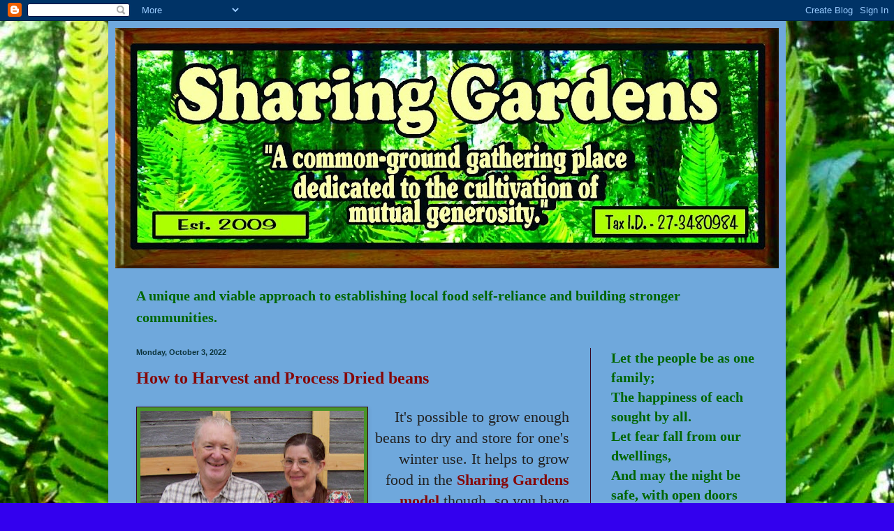

--- FILE ---
content_type: text/html; charset=UTF-8
request_url: https://thesharinggardens.blogspot.com/2022/10/
body_size: 20659
content:
<!DOCTYPE html>
<html class='v2' dir='ltr' lang='en'>
<head>
<link href='https://www.blogger.com/static/v1/widgets/335934321-css_bundle_v2.css' rel='stylesheet' type='text/css'/>
<meta content='width=1100' name='viewport'/>
<meta content='text/html; charset=UTF-8' http-equiv='Content-Type'/>
<meta content='blogger' name='generator'/>
<link href='https://thesharinggardens.blogspot.com/favicon.ico' rel='icon' type='image/x-icon'/>
<link href='https://thesharinggardens.blogspot.com/2022/10/' rel='canonical'/>
<link rel="alternate" type="application/atom+xml" title="The Sharing Gardens  - Atom" href="https://thesharinggardens.blogspot.com/feeds/posts/default" />
<link rel="alternate" type="application/rss+xml" title="The Sharing Gardens  - RSS" href="https://thesharinggardens.blogspot.com/feeds/posts/default?alt=rss" />
<link rel="service.post" type="application/atom+xml" title="The Sharing Gardens  - Atom" href="https://www.blogger.com/feeds/9035413595615119365/posts/default" />
<!--Can't find substitution for tag [blog.ieCssRetrofitLinks]-->
<meta content='https://thesharinggardens.blogspot.com/2022/10/' property='og:url'/>
<meta content='The Sharing Gardens ' property='og:title'/>
<meta content='' property='og:description'/>
<title>The Sharing Gardens : October 2022</title>
<style type='text/css'>@font-face{font-family:'Copse';font-style:normal;font-weight:400;font-display:swap;src:url(//fonts.gstatic.com/s/copse/v16/11hPGpDKz1rGb3dkFEmDUq-B.woff2)format('woff2');unicode-range:U+0000-00FF,U+0131,U+0152-0153,U+02BB-02BC,U+02C6,U+02DA,U+02DC,U+0304,U+0308,U+0329,U+2000-206F,U+20AC,U+2122,U+2191,U+2193,U+2212,U+2215,U+FEFF,U+FFFD;}</style>
<style id='page-skin-1' type='text/css'><!--
/*
-----------------------------------------------
Blogger Template Style
Name:     Simple
Designer: Blogger
URL:      www.blogger.com
----------------------------------------------- */
/* Content
----------------------------------------------- */
body {
font: normal normal 20px Georgia, Utopia, 'Palatino Linotype', Palatino, serif;
color: #222222;
background: #3300ee url(//3.bp.blogspot.com/-8Bi3h8EsGF0/Vbe3wVv0GBI/AAAAAAAAHoQ/GhcYO4ARGwA/s0/ART-ferns.jpg) repeat-y scroll top left;
padding: 0 40px 40px 40px;
}
html body .region-inner {
min-width: 0;
max-width: 100%;
width: auto;
}
h2 {
font-size: 22px;
}
a:link {
text-decoration:none;
color: #850808;
}
a:visited {
text-decoration:none;
color: #850808;
}
a:hover {
text-decoration:underline;
color: #faf3df;
}
.body-fauxcolumn-outer .fauxcolumn-inner {
background: transparent none repeat scroll top left;
_background-image: none;
}
.body-fauxcolumn-outer .cap-top {
position: absolute;
z-index: 1;
height: 400px;
width: 100%;
}
.body-fauxcolumn-outer .cap-top .cap-left {
width: 100%;
background: transparent none repeat-x scroll top left;
_background-image: none;
}
.content-outer {
-moz-box-shadow: 0 0 40px rgba(0, 0, 0, .15);
-webkit-box-shadow: 0 0 5px rgba(0, 0, 0, .15);
-goog-ms-box-shadow: 0 0 10px #333333;
box-shadow: 0 0 40px rgba(0, 0, 0, .15);
margin-bottom: 1px;
}
.content-inner {
padding: 10px 10px;
}
.content-inner {
background-color: #6fa8dc;
}
/* Header
----------------------------------------------- */
.header-outer {
background: #667ccc url(//www.blogblog.com/1kt/simple/gradients_light.png) repeat-x scroll 0 -400px;
_background-image: none;
}
.Header h1 {
font: normal bold 106px Copse;
color: #ffffff;
text-shadow: 1px 2px 3px rgba(0, 0, 0, .2);
}
.Header h1 a {
color: #ffffff;
}
.Header .description {
font-size: 140%;
color: #ffffff;
}
.header-inner .Header .titlewrapper {
padding: 22px 30px;
}
.header-inner .Header .descriptionwrapper {
padding: 0 30px;
}
/* Tabs
----------------------------------------------- */
.tabs-inner .section:first-child {
border-top: 0 solid #370620;
}
.tabs-inner .section:first-child ul {
margin-top: -0;
border-top: 0 solid #370620;
border-left: 0 solid #370620;
border-right: 0 solid #370620;
}
.tabs-inner .widget ul {
background: #eef4ff none repeat-x scroll 0 -800px;
_background-image: none;
border-bottom: 1px solid #370620;
margin-top: 0;
margin-left: -30px;
margin-right: -30px;
}
.tabs-inner .widget li a {
display: inline-block;
padding: .6em 1em;
font: normal normal 20px Georgia, Utopia, 'Palatino Linotype', Palatino, serif;
color: #000000;
border-left: 1px solid #6fa8dc;
border-right: 1px solid #370620;
}
.tabs-inner .widget li:first-child a {
border-left: none;
}
.tabs-inner .widget li.selected a, .tabs-inner .widget li a:hover {
color: #000000;
background-color: #eef4ff;
text-decoration: none;
}
/* Columns
----------------------------------------------- */
.main-outer {
border-top: 0 solid #370620;
}
.fauxcolumn-left-outer .fauxcolumn-inner {
border-right: 1px solid #370620;
}
.fauxcolumn-right-outer .fauxcolumn-inner {
border-left: 1px solid #370620;
}
/* Headings
----------------------------------------------- */
div.widget > h2,
div.widget h2.title {
margin: 0 0 1em 0;
font: normal bold 17px Copse;
color: #2c461e;
}
/* Widgets
----------------------------------------------- */
.widget .zippy {
color: #370620;
text-shadow: 2px 2px 1px rgba(0, 0, 0, .1);
}
.widget .popular-posts ul {
list-style: none;
}
/* Posts
----------------------------------------------- */
h2.date-header {
font: normal bold 11px Arial, Tahoma, Helvetica, FreeSans, sans-serif;
}
.date-header span {
background-color: transparent;
color: #0c343d;
padding: inherit;
letter-spacing: inherit;
margin: inherit;
}
.main-inner {
padding-top: 30px;
padding-bottom: 30px;
}
.main-inner .column-center-inner {
padding: 0 15px;
}
.main-inner .column-center-inner .section {
margin: 0 15px;
}
.post {
margin: 0 0 25px 0;
}
h3.post-title, .comments h4 {
font: normal bold 24px Georgia, Utopia, 'Palatino Linotype', Palatino, serif;
margin: .75em 0 0;
}
.post-body {
font-size: 110%;
line-height: 1.4;
position: relative;
}
.post-body img, .post-body .tr-caption-container, .Profile img, .Image img,
.BlogList .item-thumbnail img {
padding: 2px;
background: #499428;
border: 1px solid #370620;
-moz-box-shadow: 1px 1px 5px rgba(0, 0, 0, .1);
-webkit-box-shadow: 1px 1px 5px rgba(0, 0, 0, .1);
box-shadow: 1px 1px 5px rgba(0, 0, 0, .1);
}
.post-body img, .post-body .tr-caption-container {
padding: 5px;
}
.post-body .tr-caption-container {
color: #ffffff;
}
.post-body .tr-caption-container img {
padding: 0;
background: transparent;
border: none;
-moz-box-shadow: 0 0 0 rgba(0, 0, 0, .1);
-webkit-box-shadow: 0 0 0 rgba(0, 0, 0, .1);
box-shadow: 0 0 0 rgba(0, 0, 0, .1);
}
.post-header {
margin: 0 0 1.5em;
line-height: 1.6;
font-size: 90%;
}
.post-footer {
margin: 20px -2px 0;
padding: 5px 10px;
color: #2c461e;
background-color: #faf3df;
border-bottom: 1px solid #850808;
line-height: 1.6;
font-size: 90%;
}
#comments .comment-author {
padding-top: 1.5em;
border-top: 1px solid #370620;
background-position: 0 1.5em;
}
#comments .comment-author:first-child {
padding-top: 0;
border-top: none;
}
.avatar-image-container {
margin: .2em 0 0;
}
#comments .avatar-image-container img {
border: 1px solid #370620;
}
/* Comments
----------------------------------------------- */
.comments .comments-content .icon.blog-author {
background-repeat: no-repeat;
background-image: url([data-uri]);
}
.comments .comments-content .loadmore a {
border-top: 1px solid #370620;
border-bottom: 1px solid #370620;
}
.comments .comment-thread.inline-thread {
background-color: #faf3df;
}
.comments .continue {
border-top: 2px solid #370620;
}
/* Accents
---------------------------------------------- */
.section-columns td.columns-cell {
border-left: 1px solid #370620;
}
.blog-pager {
background: transparent none no-repeat scroll top center;
}
.blog-pager-older-link, .home-link,
.blog-pager-newer-link {
background-color: #6fa8dc;
padding: 5px;
}
.footer-outer {
border-top: 0 dashed #bbbbbb;
}
/* Mobile
----------------------------------------------- */
body.mobile  {
background-size: auto;
}
.mobile .body-fauxcolumn-outer {
background: transparent none repeat scroll top left;
}
.mobile .body-fauxcolumn-outer .cap-top {
background-size: 100% auto;
}
.mobile .content-outer {
-webkit-box-shadow: 0 0 3px rgba(0, 0, 0, .15);
box-shadow: 0 0 3px rgba(0, 0, 0, .15);
}
.mobile .tabs-inner .widget ul {
margin-left: 0;
margin-right: 0;
}
.mobile .post {
margin: 0;
}
.mobile .main-inner .column-center-inner .section {
margin: 0;
}
.mobile .date-header span {
padding: 0.1em 10px;
margin: 0 -10px;
}
.mobile h3.post-title {
margin: 0;
}
.mobile .blog-pager {
background: transparent none no-repeat scroll top center;
}
.mobile .footer-outer {
border-top: none;
}
.mobile .main-inner, .mobile .footer-inner {
background-color: #6fa8dc;
}
.mobile-index-contents {
color: #222222;
}
.mobile-link-button {
background-color: #850808;
}
.mobile-link-button a:link, .mobile-link-button a:visited {
color: #ffffff;
}
.mobile .tabs-inner .section:first-child {
border-top: none;
}
.mobile .tabs-inner .PageList .widget-content {
background-color: #eef4ff;
color: #000000;
border-top: 1px solid #370620;
border-bottom: 1px solid #370620;
}
.mobile .tabs-inner .PageList .widget-content .pagelist-arrow {
border-left: 1px solid #370620;
}

--></style>
<style id='template-skin-1' type='text/css'><!--
body {
min-width: 970px;
}
.content-outer, .content-fauxcolumn-outer, .region-inner {
min-width: 970px;
max-width: 970px;
_width: 970px;
}
.main-inner .columns {
padding-left: 0;
padding-right: 270px;
}
.main-inner .fauxcolumn-center-outer {
left: 0;
right: 270px;
/* IE6 does not respect left and right together */
_width: expression(this.parentNode.offsetWidth -
parseInt("0") -
parseInt("270px") + 'px');
}
.main-inner .fauxcolumn-left-outer {
width: 0;
}
.main-inner .fauxcolumn-right-outer {
width: 270px;
}
.main-inner .column-left-outer {
width: 0;
right: 100%;
margin-left: -0;
}
.main-inner .column-right-outer {
width: 270px;
margin-right: -270px;
}
#layout {
min-width: 0;
}
#layout .content-outer {
min-width: 0;
width: 800px;
}
#layout .region-inner {
min-width: 0;
width: auto;
}
body#layout div.add_widget {
padding: 8px;
}
body#layout div.add_widget a {
margin-left: 32px;
}
--></style>
<style>
    body {background-image:url(\/\/3.bp.blogspot.com\/-8Bi3h8EsGF0\/Vbe3wVv0GBI\/AAAAAAAAHoQ\/GhcYO4ARGwA\/s0\/ART-ferns.jpg);}
    
@media (max-width: 200px) { body {background-image:url(\/\/3.bp.blogspot.com\/-8Bi3h8EsGF0\/Vbe3wVv0GBI\/AAAAAAAAHoQ\/GhcYO4ARGwA\/w200\/ART-ferns.jpg);}}
@media (max-width: 400px) and (min-width: 201px) { body {background-image:url(\/\/3.bp.blogspot.com\/-8Bi3h8EsGF0\/Vbe3wVv0GBI\/AAAAAAAAHoQ\/GhcYO4ARGwA\/w400\/ART-ferns.jpg);}}
@media (max-width: 800px) and (min-width: 401px) { body {background-image:url(\/\/3.bp.blogspot.com\/-8Bi3h8EsGF0\/Vbe3wVv0GBI\/AAAAAAAAHoQ\/GhcYO4ARGwA\/w800\/ART-ferns.jpg);}}
@media (max-width: 1200px) and (min-width: 801px) { body {background-image:url(\/\/3.bp.blogspot.com\/-8Bi3h8EsGF0\/Vbe3wVv0GBI\/AAAAAAAAHoQ\/GhcYO4ARGwA\/w1200\/ART-ferns.jpg);}}
/* Last tag covers anything over one higher than the previous max-size cap. */
@media (min-width: 1201px) { body {background-image:url(\/\/3.bp.blogspot.com\/-8Bi3h8EsGF0\/Vbe3wVv0GBI\/AAAAAAAAHoQ\/GhcYO4ARGwA\/w1600\/ART-ferns.jpg);}}
  </style>
<link href='https://www.blogger.com/dyn-css/authorization.css?targetBlogID=9035413595615119365&amp;zx=b8227680-ceb3-47db-b062-9c5c04cc538a' media='none' onload='if(media!=&#39;all&#39;)media=&#39;all&#39;' rel='stylesheet'/><noscript><link href='https://www.blogger.com/dyn-css/authorization.css?targetBlogID=9035413595615119365&amp;zx=b8227680-ceb3-47db-b062-9c5c04cc538a' rel='stylesheet'/></noscript>
<meta name='google-adsense-platform-account' content='ca-host-pub-1556223355139109'/>
<meta name='google-adsense-platform-domain' content='blogspot.com'/>

</head>
<body class='loading variant-literate'>
<div class='navbar section' id='navbar' name='Navbar'><div class='widget Navbar' data-version='1' id='Navbar1'><script type="text/javascript">
    function setAttributeOnload(object, attribute, val) {
      if(window.addEventListener) {
        window.addEventListener('load',
          function(){ object[attribute] = val; }, false);
      } else {
        window.attachEvent('onload', function(){ object[attribute] = val; });
      }
    }
  </script>
<div id="navbar-iframe-container"></div>
<script type="text/javascript" src="https://apis.google.com/js/platform.js"></script>
<script type="text/javascript">
      gapi.load("gapi.iframes:gapi.iframes.style.bubble", function() {
        if (gapi.iframes && gapi.iframes.getContext) {
          gapi.iframes.getContext().openChild({
              url: 'https://www.blogger.com/navbar/9035413595615119365?origin\x3dhttps://thesharinggardens.blogspot.com',
              where: document.getElementById("navbar-iframe-container"),
              id: "navbar-iframe"
          });
        }
      });
    </script><script type="text/javascript">
(function() {
var script = document.createElement('script');
script.type = 'text/javascript';
script.src = '//pagead2.googlesyndication.com/pagead/js/google_top_exp.js';
var head = document.getElementsByTagName('head')[0];
if (head) {
head.appendChild(script);
}})();
</script>
</div></div>
<div class='body-fauxcolumns'>
<div class='fauxcolumn-outer body-fauxcolumn-outer'>
<div class='cap-top'>
<div class='cap-left'></div>
<div class='cap-right'></div>
</div>
<div class='fauxborder-left'>
<div class='fauxborder-right'></div>
<div class='fauxcolumn-inner'>
</div>
</div>
<div class='cap-bottom'>
<div class='cap-left'></div>
<div class='cap-right'></div>
</div>
</div>
</div>
<div class='content'>
<div class='content-fauxcolumns'>
<div class='fauxcolumn-outer content-fauxcolumn-outer'>
<div class='cap-top'>
<div class='cap-left'></div>
<div class='cap-right'></div>
</div>
<div class='fauxborder-left'>
<div class='fauxborder-right'></div>
<div class='fauxcolumn-inner'>
</div>
</div>
<div class='cap-bottom'>
<div class='cap-left'></div>
<div class='cap-right'></div>
</div>
</div>
</div>
<div class='content-outer'>
<div class='content-cap-top cap-top'>
<div class='cap-left'></div>
<div class='cap-right'></div>
</div>
<div class='fauxborder-left content-fauxborder-left'>
<div class='fauxborder-right content-fauxborder-right'></div>
<div class='content-inner'>
<header>
<div class='header-outer'>
<div class='header-cap-top cap-top'>
<div class='cap-left'></div>
<div class='cap-right'></div>
</div>
<div class='fauxborder-left header-fauxborder-left'>
<div class='fauxborder-right header-fauxborder-right'></div>
<div class='region-inner header-inner'>
<div class='header section' id='header' name='Header'><div class='widget Header' data-version='1' id='Header1'>
<div id='header-inner'>
<a href='https://thesharinggardens.blogspot.com/' style='display: block'>
<img alt='The Sharing Gardens ' height='344px; ' id='Header1_headerimg' src='https://blogger.googleusercontent.com/img/b/R29vZ2xl/AVvXsEhcrIxXPqWC5w0LY8cvYLJyr6RMtidjGkO7HfP9y082RRlaXfxxdwFoYciM-4_jfv7Rc_1Ng65JQuKjB37Aio3km6gbZyCpt_kIP06fkaJ0ZaYPZ2uLjPCH8-HrYKC8bbO3-btzf8OTaokP/s950/Banner-2018-tax+ID.jpg' style='display: block' width='950px; '/>
</a>
</div>
</div></div>
</div>
</div>
<div class='header-cap-bottom cap-bottom'>
<div class='cap-left'></div>
<div class='cap-right'></div>
</div>
</div>
</header>
<div class='tabs-outer'>
<div class='tabs-cap-top cap-top'>
<div class='cap-left'></div>
<div class='cap-right'></div>
</div>
<div class='fauxborder-left tabs-fauxborder-left'>
<div class='fauxborder-right tabs-fauxborder-right'></div>
<div class='region-inner tabs-inner'>
<div class='tabs section' id='crosscol' name='Cross-Column'><div class='widget Text' data-version='1' id='Text1'>
<div class='widget-content'>
<p style="color: rgb(0 , 102 , 0); font-weight: bold; margin-bottom: 0in;"><span =""  style="color:#006600;"><span =""  style="font-size:130%;"><span style="font-family:&quot;;"><b></b></span></span></span><span =""  style="color:#006600;">A unique and viable approach </span><span =""  style="color:#006600;">to establishing local food self-reliance</span><span =""  style="color:#006600;"> and building stronger communities.</span></p>
</div>
<div class='clear'></div>
</div></div>
<div class='tabs no-items section' id='crosscol-overflow' name='Cross-Column 2'></div>
</div>
</div>
<div class='tabs-cap-bottom cap-bottom'>
<div class='cap-left'></div>
<div class='cap-right'></div>
</div>
</div>
<div class='main-outer'>
<div class='main-cap-top cap-top'>
<div class='cap-left'></div>
<div class='cap-right'></div>
</div>
<div class='fauxborder-left main-fauxborder-left'>
<div class='fauxborder-right main-fauxborder-right'></div>
<div class='region-inner main-inner'>
<div class='columns fauxcolumns'>
<div class='fauxcolumn-outer fauxcolumn-center-outer'>
<div class='cap-top'>
<div class='cap-left'></div>
<div class='cap-right'></div>
</div>
<div class='fauxborder-left'>
<div class='fauxborder-right'></div>
<div class='fauxcolumn-inner'>
</div>
</div>
<div class='cap-bottom'>
<div class='cap-left'></div>
<div class='cap-right'></div>
</div>
</div>
<div class='fauxcolumn-outer fauxcolumn-left-outer'>
<div class='cap-top'>
<div class='cap-left'></div>
<div class='cap-right'></div>
</div>
<div class='fauxborder-left'>
<div class='fauxborder-right'></div>
<div class='fauxcolumn-inner'>
</div>
</div>
<div class='cap-bottom'>
<div class='cap-left'></div>
<div class='cap-right'></div>
</div>
</div>
<div class='fauxcolumn-outer fauxcolumn-right-outer'>
<div class='cap-top'>
<div class='cap-left'></div>
<div class='cap-right'></div>
</div>
<div class='fauxborder-left'>
<div class='fauxborder-right'></div>
<div class='fauxcolumn-inner'>
</div>
</div>
<div class='cap-bottom'>
<div class='cap-left'></div>
<div class='cap-right'></div>
</div>
</div>
<!-- corrects IE6 width calculation -->
<div class='columns-inner'>
<div class='column-center-outer'>
<div class='column-center-inner'>
<div class='main section' id='main' name='Main'><div class='widget Blog' data-version='1' id='Blog1'>
<div class='blog-posts hfeed'>

          <div class="date-outer">
        
<h2 class='date-header'><span>Monday, October 3, 2022</span></h2>

          <div class="date-posts">
        
<div class='post-outer'>
<div class='post hentry uncustomized-post-template' itemprop='blogPost' itemscope='itemscope' itemtype='http://schema.org/BlogPosting'>
<meta content='https://blogger.googleusercontent.com/img/b/R29vZ2xl/AVvXsEha5LjxocVX7qRNRgOcmn94SMW8TP0oSgeeSqOwzHOueMmEdZ0m6BwwOzZcS3rDY7EtYPK9DHFVqnfaY7y1gbO6vaZyFYoSuqqjU3YKM6DcdfcKTp3CU_5JmrjKOuStWhzc2rZBU05tdFvjfRgEp-xickkKbgMx3kHYKvpJAFHRHb23aI63SmnQvn1lEA/s320/Jim-Cindy-beans-2014.jpg' itemprop='image_url'/>
<meta content='9035413595615119365' itemprop='blogId'/>
<meta content='5848765842580772178' itemprop='postId'/>
<a name='5848765842580772178'></a>
<h3 class='post-title entry-title' itemprop='name'>
<a href='https://thesharinggardens.blogspot.com/2022/10/how-to-harvest-and-process-dried-beans.html'>How to Harvest and Process Dried beans</a>
</h3>
<div class='post-header'>
<div class='post-header-line-1'></div>
</div>
<div class='post-body entry-content' id='post-body-5848765842580772178' itemprop='description articleBody'>
<p></p><table cellpadding="0" cellspacing="0" class="tr-caption-container" style="float: left;"><tbody><tr><td style="text-align: center;"><a href="https://blogger.googleusercontent.com/img/b/R29vZ2xl/AVvXsEha5LjxocVX7qRNRgOcmn94SMW8TP0oSgeeSqOwzHOueMmEdZ0m6BwwOzZcS3rDY7EtYPK9DHFVqnfaY7y1gbO6vaZyFYoSuqqjU3YKM6DcdfcKTp3CU_5JmrjKOuStWhzc2rZBU05tdFvjfRgEp-xickkKbgMx3kHYKvpJAFHRHb23aI63SmnQvn1lEA/s1600/Jim-Cindy-beans-2014.jpg" style="clear: left; margin-bottom: 1em; margin-left: auto; margin-right: auto;"><img border="0" data-original-height="1498" data-original-width="1600" height="300" src="https://blogger.googleusercontent.com/img/b/R29vZ2xl/AVvXsEha5LjxocVX7qRNRgOcmn94SMW8TP0oSgeeSqOwzHOueMmEdZ0m6BwwOzZcS3rDY7EtYPK9DHFVqnfaY7y1gbO6vaZyFYoSuqqjU3YKM6DcdfcKTp3CU_5JmrjKOuStWhzc2rZBU05tdFvjfRgEp-xickkKbgMx3kHYKvpJAFHRHb23aI63SmnQvn1lEA/s320/Jim-Cindy-beans-2014.jpg" width="320" /></a></td></tr><tr><td class="tr-caption" style="text-align: center;">Jim and Cindy with Kidney beans.<br /></td></tr></tbody></table><div style="text-align: right;">It's possible<b> </b>to grow enough beans to dry and store for one's winter use. It helps to grow food in the <a href="https://thesharinggardens.blogspot.com/p/blog-page_6.html" target="_blank"><b>Sharing Gardens model </b></a>though, so you have plenty of help with the processing. We've been able to grow enough Scarlet Runner beans and Kidney beans over the last several years (since 2019) to supply all the beans that the two of us need for a year (Llyn and Chris) <i>and</i> have enough to share with the people who help with the gardens.</div><p style="text-align: right;"></p><p style="text-align: right;"></p><p style="text-align: right;">Here's the process we use for processing <a href="https://thesharinggardens.blogspot.com/2016/05/grow-your-own-protein-scarlet-runner.html" target="_blank"><b>Scarlet Runner Beans</b></a>:<br /></p><div dir="ltr" style="text-align: left;" trbidi="on"><div style="text-align: right;" trbidi="on"><b>To grow beans for winter storage or to save seed for future plantings</b> they should be left on the vines to <b>ripen as long as possible</b>. <b>Don't pick the pods until they are evenly tan and dry. </b>If picked 
too green, beans won't be viable as seeds and they won't store well.&nbsp; They won't ripen more after&nbsp; you pick them and so <b><b><b>pick only the ripest, fullest bean-pods. </b></b>Bean
 pods should be brown and mostly dry</b> to the touch<b>.</b>&nbsp;<b>&nbsp;</b></div><div dir="ltr" style="text-align: left;" trbidi="on"><b>&nbsp;<br /></b></div><div dir="ltr" style="text-align: left;" trbidi="on"><b>Once the frost hits, beans won't ripen any more.</b> <b>If
 there are any ripe pods left, we pull them off the vines and continue 
to dry them in baskets above our wood-stove till the shells are crisply 
dry.</b> This prevents them from 
molding while in storage and, the drier the pod, the easier it is to 
shell. If there are <b>any beans that you're not sure if they are fully ripe</b>,<b> <i>use them first</i> as they won't store as well as fully cured 
beans</b>. Discard any beans that are obviously unripe.</div></div><div dir="ltr" style="text-align: left;" trbidi="on"><b>&nbsp;</b></div><div dir="ltr" style="text-align: left;" trbidi="on"><b><table align="center" cellpadding="0" cellspacing="0" class="tr-caption-container" style="margin-left: auto; margin-right: auto;"><tbody><tr><td style="text-align: center;"><a href="https://blogger.googleusercontent.com/img/b/R29vZ2xl/AVvXsEieoE80QhOpX3YqLZgDCelLV3N_0bhnSsAtKw3Df7C0Z0ET4d7oqKLOAk3KbGa9eqHYxv3398t4UR9Jdmy5koLr8L6Kxv_AdMNrEQhaKWDFur1gE76g7xWXgWq3i1PkJlvaVyFsxX1fOOkl/s2048/a-beans-adri-jim.jpg" style="margin-left: auto; margin-right: auto;"><img border="0" data-original-height="1736" data-original-width="2048" height="339" src="https://blogger.googleusercontent.com/img/b/R29vZ2xl/AVvXsEieoE80QhOpX3YqLZgDCelLV3N_0bhnSsAtKw3Df7C0Z0ET4d7oqKLOAk3KbGa9eqHYxv3398t4UR9Jdmy5koLr8L6Kxv_AdMNrEQhaKWDFur1gE76g7xWXgWq3i1PkJlvaVyFsxX1fOOkl/w400-h339/a-beans-adri-jim.jpg" width="400" /></a></td></tr><tr><td class="tr-caption" style="text-align: center;">Here, Adri and Grandpa Jim shell scarlet runner beans.<b> </b>If
 you are saving dry beans (for winter storage or seed) leave them on the
 vine till their shells turn tan and dry. This assures the beans are 
fully ripe and will make shelling easier. <br /></td></tr></tbody></table>&nbsp;</b></div><table align="center" cellpadding="0" cellspacing="0" class="tr-caption-container" style="margin-left: auto; margin-right: auto;"><tbody><tr><td style="text-align: center;"></td></tr><tr align="left"><td class="tr-caption"><br /></td><td class="tr-caption"><br /></td><td class="tr-caption"><br /></td><td class="tr-caption"><br /></td><td class="tr-caption"><br /></td><td class="tr-caption"><br /></td></tr></tbody></table><div dir="ltr" style="text-align: left;" trbidi="on"><br /></div><br />
<div style='clear: both;'></div>
</div>
<div class='post-footer'>
<div class='post-footer-line post-footer-line-1'>
<span class='post-author vcard'>
Posted by
<span class='fn' itemprop='author' itemscope='itemscope' itemtype='http://schema.org/Person'>
<meta content='https://www.blogger.com/profile/15141816776100943894' itemprop='url'/>
<a class='g-profile' href='https://www.blogger.com/profile/15141816776100943894' rel='author' title='author profile'>
<span itemprop='name'>ShareInJoy</span>
</a>
</span>
</span>
<span class='post-timestamp'>
at
<meta content='https://thesharinggardens.blogspot.com/2022/10/how-to-harvest-and-process-dried-beans.html' itemprop='url'/>
<a class='timestamp-link' href='https://thesharinggardens.blogspot.com/2022/10/how-to-harvest-and-process-dried-beans.html' rel='bookmark' title='permanent link'><abbr class='published' itemprop='datePublished' title='2022-10-03T09:04:00-07:00'>9:04&#8239;AM</abbr></a>
</span>
<span class='post-comment-link'>
<a class='comment-link' href='https://thesharinggardens.blogspot.com/2022/10/how-to-harvest-and-process-dried-beans.html#comment-form' onclick=''>
3 comments:
  </a>
</span>
<span class='post-icons'>
<span class='item-control blog-admin pid-1093816014'>
<a href='https://www.blogger.com/post-edit.g?blogID=9035413595615119365&postID=5848765842580772178&from=pencil' title='Edit Post'>
<img alt='' class='icon-action' height='18' src='https://resources.blogblog.com/img/icon18_edit_allbkg.gif' width='18'/>
</a>
</span>
</span>
<div class='post-share-buttons goog-inline-block'>
<a class='goog-inline-block share-button sb-email' href='https://www.blogger.com/share-post.g?blogID=9035413595615119365&postID=5848765842580772178&target=email' target='_blank' title='Email This'><span class='share-button-link-text'>Email This</span></a><a class='goog-inline-block share-button sb-blog' href='https://www.blogger.com/share-post.g?blogID=9035413595615119365&postID=5848765842580772178&target=blog' onclick='window.open(this.href, "_blank", "height=270,width=475"); return false;' target='_blank' title='BlogThis!'><span class='share-button-link-text'>BlogThis!</span></a><a class='goog-inline-block share-button sb-twitter' href='https://www.blogger.com/share-post.g?blogID=9035413595615119365&postID=5848765842580772178&target=twitter' target='_blank' title='Share to X'><span class='share-button-link-text'>Share to X</span></a><a class='goog-inline-block share-button sb-facebook' href='https://www.blogger.com/share-post.g?blogID=9035413595615119365&postID=5848765842580772178&target=facebook' onclick='window.open(this.href, "_blank", "height=430,width=640"); return false;' target='_blank' title='Share to Facebook'><span class='share-button-link-text'>Share to Facebook</span></a><a class='goog-inline-block share-button sb-pinterest' href='https://www.blogger.com/share-post.g?blogID=9035413595615119365&postID=5848765842580772178&target=pinterest' target='_blank' title='Share to Pinterest'><span class='share-button-link-text'>Share to Pinterest</span></a>
</div>
</div>
<div class='post-footer-line post-footer-line-2'>
<span class='post-labels'>
</span>
</div>
<div class='post-footer-line post-footer-line-3'>
<span class='post-location'>
</span>
</div>
</div>
</div>
</div>

        </div></div>
      
</div>
<div class='blog-pager' id='blog-pager'>
<span id='blog-pager-newer-link'>
<a class='blog-pager-newer-link' href='https://thesharinggardens.blogspot.com/search?updated-max=2023-04-24T09:26:00-07:00&amp;max-results=6&amp;reverse-paginate=true' id='Blog1_blog-pager-newer-link' title='Newer Posts'>Newer Posts</a>
</span>
<span id='blog-pager-older-link'>
<a class='blog-pager-older-link' href='https://thesharinggardens.blogspot.com/search?updated-max=2022-10-03T09:04:00-07:00&amp;max-results=6' id='Blog1_blog-pager-older-link' title='Older Posts'>Older Posts</a>
</span>
<a class='home-link' href='https://thesharinggardens.blogspot.com/'>Home</a>
</div>
<div class='clear'></div>
<div class='blog-feeds'>
<div class='feed-links'>
Subscribe to:
<a class='feed-link' href='https://thesharinggardens.blogspot.com/feeds/posts/default' target='_blank' type='application/atom+xml'>Comments (Atom)</a>
</div>
</div>
</div></div>
</div>
</div>
<div class='column-left-outer'>
<div class='column-left-inner'>
<aside>
</aside>
</div>
</div>
<div class='column-right-outer'>
<div class='column-right-inner'>
<aside>
<div class='sidebar section' id='sidebar-right-1'><div class='widget Text' data-version='1' id='Text2'>
<div class='widget-content'>
<b></b><span =""  style="color:#006600;"><b>Let the people be as one family;<br />The happiness of each sought by all.<br />Let fear fall from our dwellings,<br />And may the night be safe, with open doors</b></span><br />
</div>
<div class='clear'></div>
</div><div class='widget HTML' data-version='1' id='HTML1'>
<div class='widget-content'>
<div dir="ltr" style="text-align: left;" trbidi="on">
<div dir="ltr" style="text-align: left;" trbidi="on">
The Sharing Gardens is a registered non-profit and tax-exempt 
organization. We exist primarily
through donations. If you have found benefit from our project or our 
site, please consider making a donation through PayPal. A receipt will automatically be provided for your records. (Click 
button below.)</div>
<br />
<form action="https://www.paypal.com/cgi-bin/webscr" method="post" target="_top">
<input name="cmd" type="hidden" value="_s-xclick" />
<input name="hosted_button_id" type="hidden" value="K5YVJQ5BKPXMA" />
<input alt="Donate with PayPal button" border="0" name="submit" src="https://www.paypalobjects.com/en_US/i/btn/btn_donate_LG.gif" title="PayPal - The safer, easier way to pay online!" type="image" />
<img alt="" border="0" height="1" src="https://www.paypal.com/en_US/i/scr/pixel.gif" width="1" />
</form>
</div>
</div>
<div class='clear'></div>
</div><div class='widget BlogSearch' data-version='1' id='BlogSearch1'>
<h2 class='title'>Search This Blog</h2>
<div class='widget-content'>
<div id='BlogSearch1_form'>
<form action='https://thesharinggardens.blogspot.com/search' class='gsc-search-box' target='_top'>
<table cellpadding='0' cellspacing='0' class='gsc-search-box'>
<tbody>
<tr>
<td class='gsc-input'>
<input autocomplete='off' class='gsc-input' name='q' size='10' title='search' type='text' value=''/>
</td>
<td class='gsc-search-button'>
<input class='gsc-search-button' title='search' type='submit' value='Search'/>
</td>
</tr>
</tbody>
</table>
</form>
</div>
</div>
<div class='clear'></div>
</div><div class='widget Translate' data-version='1' id='Translate1'>
<h2 class='title'>Translate</h2>
<div id='google_translate_element'></div>
<script>
    function googleTranslateElementInit() {
      new google.translate.TranslateElement({
        pageLanguage: 'en',
        autoDisplay: 'true',
        layout: google.translate.TranslateElement.InlineLayout.VERTICAL
      }, 'google_translate_element');
    }
  </script>
<script src='//translate.google.com/translate_a/element.js?cb=googleTranslateElementInit'></script>
<div class='clear'></div>
</div><div class='widget PageList' data-version='1' id='PageList1'>
<h2>Info about the Sharing Gardens - FAQ's:</h2>
<div class='widget-content'>
<ul>
<li>
<a href='https://thesharinggardens.blogspot.com/'>Home</a>
</li>
<li>
<a href='https://thesharinggardens.blogspot.com/p/blog-page_6.html'>Overview and Benefits of the Sharing Gardens</a>
</li>
<li>
<a href='https://thesharinggardens.blogspot.com/p/garden-location-volunteer-times-and.html'>Volunteering and Garden Location</a>
</li>
<li>
<a href='https://thesharinggardens.blogspot.com/p/meet-founders-contact-us.html'>Meet the Founders - Contact Us</a>
</li>
<li>
<a href='https://thesharinggardens.blogspot.com/p/wish-list.html'>Wish List</a>
</li>
<li>
<a href='https://thesharinggardens.blogspot.com/p/mission-statement.html'>Mission Statement</a>
</li>
<li>
<a href='https://thesharinggardens.blogspot.com/p/it-takes-village-gratitude-journal.html'>"It Takes a Village..!" - Gratitude Journal</a>
</li>
<li>
<a href='https://thesharinggardens.blogspot.com/p/videos-and-articles-about-s.html'>Videos About the Sharing Gardens</a>
</li>
<li>
<a href='https://thesharinggardens.blogspot.com/p/letters-of-support.html'>Letters of Support</a>
</li>
<li>
<a href='https://thesharinggardens.blogspot.com/p/so-you-want-to-start-sharing-garden_9.html'>So, you want to start a Sharing Garden!</a>
</li>
</ul>
<div class='clear'></div>
</div>
</div><div class='widget HTML' data-version='1' id='HTML2'>
<h2 class='title'>Google Website Translator Gadget</h2>
<div class='widget-content'>
<div id="google_translate_element"></div><script>
function googleTranslateElementInit() {
  new google.translate.TranslateElement({
    pageLanguage: 'en'
  }, 'google_translate_element');
}
</script><script src="//translate.google.com/translate_a/element.js?cb=googleTranslateElementInit"></script>
</div>
<div class='clear'></div>
</div><div class='widget Image' data-version='1' id='Image20'>
<h2>Click on the flower to see our slideshow.</h2>
<div class='widget-content'>
<a href='https://picasaweb.google.com/114651382759843557942/SlideshowSharingGardens#slideshow'>
<img alt='Click on the flower to see our slideshow.' height='260' id='Image20_img' src='https://blogger.googleusercontent.com/img/b/R29vZ2xl/AVvXsEiQgNIUgI1_azSkavtwny33vyO0iKingejDphq5ntOoBGNCdjNUCh-c7By4Hp2VXJp6k97jC3dwNGNFQB0NadXCKE3M7VeMIzPi1c2kEgd4wX3aUOthn_ZZSWIOFqbyrgn3nxBtgf8NJbly/s260/autumn+beaty.3jpg.jpg' width='259'/>
</a>
<br/>
</div>
<div class='clear'></div>
</div><div class='widget Image' data-version='1' id='Image4'>
<h2>Sharing Gardens Coordinators:</h2>
<div class='widget-content'>
<img alt='Sharing Gardens Coordinators:' height='210' id='Image4_img' src='https://blogger.googleusercontent.com/img/b/R29vZ2xl/AVvXsEjSP5ntaHwO9ZS5TgsAJGy-PR0EMaREbZMJI4kyX5wI7y8B1YUMtqS1So2GP0quFZd7whyphenhyphenGmm9_O8SOVziL2EVcjpB6KuCPmS4P2jcBq6AThAvxf116eWKoAApVVNbev6a7svyuBmEMls4M/s210/v-chris-llyn-9-2017-square.jpg' width='210'/>
<br/>
<span class='caption'>Chris Burns and Llyn Peabody</span>
</div>
<div class='clear'></div>
</div><div class='widget PopularPosts' data-version='1' id='PopularPosts1'>
<h2>Popular Posts</h2>
<div class='widget-content popular-posts'>
<ul>
<li>
<div class='item-content'>
<div class='item-thumbnail'>
<a href='https://thesharinggardens.blogspot.com/2017/04/do-i-need-to-buy-seed-potatoes-or-can-i.html' target='_blank'>
<img alt='' border='0' src='https://blogger.googleusercontent.com/img/b/R29vZ2xl/AVvXsEjZwQXW3Iz2aYEMihIYFKS5zB_wqgCOv5y_P0xL24PIomadW74AOvnXmittWxZjud_Qt1RsKq5GzVSs085qUvtbTSOFVDFo76oPaNfzzjP1_RCztX_-hMew1WT3DvD7ImPo0IXfThiZUeGS/w72-h72-p-k-no-nu/a-seeds.jpg'/>
</a>
</div>
<div class='item-title'><a href='https://thesharinggardens.blogspot.com/2017/04/do-i-need-to-buy-seed-potatoes-or-can-i.html'>Do I Need to Buy Seed Potatoes or Can I Just Grow Potatoes from the Grocery Store?</a></div>
<div class='item-snippet'>    Buying seed potatoes from a nursery catalog can be pretty pricey and its not really necessary.  The only real advantages are that they s...</div>
</div>
<div style='clear: both;'></div>
</li>
<li>
<div class='item-content'>
<div class='item-thumbnail'>
<a href='https://thesharinggardens.blogspot.com/2019/10/amazing-quince-sugar-free-recipe.html' target='_blank'>
<img alt='' border='0' src='https://blogger.googleusercontent.com/img/b/R29vZ2xl/AVvXsEhWviAb6FibWdGXgQNdqW1MgNj62_y3VWLJ19EV7Ux94X0WXPzJj9TpD5xf9p6Y-EB5a9uZR0llQ5SkKhT4OIYsv4sCkxiIuqTRHSCNyKBt4gFm_s5wDwJPClX6u_6rtFlIGr3C8qu8VHw/w72-h72-p-k-no-nu/GP-OCT-2019-Hickory-rainbow.jpg'/>
</a>
</div>
<div class='item-title'><a href='https://thesharinggardens.blogspot.com/2019/10/amazing-quince-sugar-free-recipe.html'>Amazing Quince! - Sugar-free Recipe</a></div>
<div class='item-snippet'> Update - Oct. 2024: We&#39;ve been continuing with our experiments with quince recipes and learned a few things. Rather than re-write the p...</div>
</div>
<div style='clear: both;'></div>
</li>
<li>
<div class='item-content'>
<div class='item-thumbnail'>
<a href='https://thesharinggardens.blogspot.com/2016/05/grow-your-own-protein-scarlet-runner.html' target='_blank'>
<img alt='' border='0' src='https://blogger.googleusercontent.com/img/b/R29vZ2xl/AVvXsEjn-qsXRGfjdWWwAUV_XadjIUsMEBoxHYZqCj_eWeNuzHqpznwn0ykdERK2Y186itOFC_kT1Lg8DcSKVUE6oIoG5iOJx13xdJftw7H09kZU0rZxbuPow_j1YkWqr_nDsF8XOiqaIRxIrMi-/w72-h72-p-k-no-nu/scrun+bean-CU.jpg'/>
</a>
</div>
<div class='item-title'><a href='https://thesharinggardens.blogspot.com/2016/05/grow-your-own-protein-scarlet-runner.html'>Grow Your Own Protein - Scarlet Runner Beans </a></div>
<div class='item-snippet'>  by Chris Burns     Just like snow flakes, you&#39;ll never find two that look exactly  alike,&#160; attesting to Nature&#39;s infinite variety ...</div>
</div>
<div style='clear: both;'></div>
</li>
<li>
<div class='item-content'>
<div class='item-thumbnail'>
<a href='https://thesharinggardens.blogspot.com/2017/10/grow-your-own-blue-corn.html' target='_blank'>
<img alt='' border='0' src='https://blogger.googleusercontent.com/img/b/R29vZ2xl/AVvXsEgrqkepBeTMP7VvOuS_nNpGP0RRYRK7MSt94wSRZcuALOX4sUE6YNdCGM9zbp2056BDqugNcrebuP1Yhu-gk1Nd7U6E_ByKm0Lwv-jDiAH_r5nhRSR86R-bU2I9BTZyzrw3-s-n2xgH9CfA/w72-h72-p-k-no-nu/Jim-corn+husking-.jpg'/>
</a>
</div>
<div class='item-title'><a href='https://thesharinggardens.blogspot.com/2017/10/grow-your-own-blue-corn.html'>Grow Your Own 'Blue Corn'</a></div>
<div class='item-snippet'>     Jim husks blue corn.   Part  of becoming more self-sufficient has been to grow our own  corn-meal. We chose an heirloom-variety of blue...</div>
</div>
<div style='clear: both;'></div>
</li>
<li>
<div class='item-content'>
<div class='item-thumbnail'>
<a href='https://thesharinggardens.blogspot.com/2012/02/can-i-speed-up-potato-sprouting.html' target='_blank'>
<img alt='' border='0' src='https://blogger.googleusercontent.com/img/b/R29vZ2xl/AVvXsEjl_48UChLHsNn_p53wRyPfxcUakeTbrpqV4stVJlXBElOU3eXx8BXFjAOWWCNhQ-8mYEX-2B_rpTZlPPlSGzFJ_TOQk6kuaWwfyplFzft8EUGbWjx17isCp1rZOSKx7SrMAotOmHm1w5q0/w72-h72-p-k-no-nu/DSC01232.JPG'/>
</a>
</div>
<div class='item-title'><a href='https://thesharinggardens.blogspot.com/2012/02/can-i-speed-up-potato-sprouting.html'>Can I Speed Up Potato Sprouting?</a></div>
<div class='item-snippet'>   Sorted potatoes and ripe Roma tomatoes   &#160;Here&#39;s another question about growing potatoes:   &quot;We just discovered that we can plan...</div>
</div>
<div style='clear: both;'></div>
</li>
<li>
<div class='item-content'>
<div class='item-thumbnail'>
<a href='https://thesharinggardens.blogspot.com/2023/01/onions-growing-from-seed-using-heat.html' target='_blank'>
<img alt='' border='0' src='https://blogger.googleusercontent.com/img/b/R29vZ2xl/AVvXsEhRumdDu-hceB1jtLWv6nWvNS-fxnnqoQyjsgYqoH1S7icSyzvz309scF9o01cWG31N3Mgfy-xBwVKIjGGGRqdR_dmCokDC1XzCp7t1FIG15PWCKvRPb2aHMiznvyN0zl-q_XdquTQcclMf/w72-h72-p-k-no-nu/onion+varieties.jpeg'/>
</a>
</div>
<div class='item-title'><a href='https://thesharinggardens.blogspot.com/2023/01/onions-growing-from-seed-using-heat.html'>Onions - Growing from Seed - Using heat mats and shallow pots</a></div>
<div class='item-snippet'>Note: This article explains how to start onion seeds using a heat mat and shallow pots.  To read about how to start seeds in deep pots, with...</div>
</div>
<div style='clear: both;'></div>
</li>
<li>
<div class='item-content'>
<div class='item-thumbnail'>
<a href='https://thesharinggardens.blogspot.com/2013/03/grass-clippings-and-leaves-for.html' target='_blank'>
<img alt='' border='0' src='https://blogger.googleusercontent.com/img/b/R29vZ2xl/AVvXsEgyNKgXHqR95DDaVxF5Qs1MBZd57JGplXqFUH1MdZpi22TpQ_joLXbbbk1pybj0KBPLwmQB8ql_wqpnGX80vDsIJfmtvc3a9gCl4T4AtK3RJkI092iZpKPOK2QXbgAMCtyY9fr3Vz9ty61C/w72-h72-p-k-no-nu/Autumn-LeavesMuhammad+Sajjad1024x640.jpg'/>
</a>
</div>
<div class='item-title'><a href='https://thesharinggardens.blogspot.com/2013/03/grass-clippings-and-leaves-for.html'>Grass Clippings and Leaves for Fertilizer/Mulch</a></div>
<div class='item-snippet'>  A Sustainable Approach to Building Soil Using Local-Materials    photo: Muhammad Sajjad   Turning over a new leaf  Leaves, grass clippings...</div>
</div>
<div style='clear: both;'></div>
</li>
<li>
<div class='item-content'>
<div class='item-thumbnail'>
<a href='https://thesharinggardens.blogspot.com/2012/06/organic-solution-to-slugs-iron.html' target='_blank'>
<img alt='' border='0' src='https://blogger.googleusercontent.com/img/a/AVvXsEg9Xy-AagPmFrFnQu2UVgkvDZHtXnDNumDH46ozBpMVnaijJEnR0Aw43g9IJXGHq7d9HE9YNNM2tQQw361iMSzbV9QqXd0Mwkhk2YZz2q0x9VT_eyrAmZgvykRbzquDZoNIOAesPdT7d1am4-a3LsAPpb5jcLDrKmkfb57Knn03IxImxxyfrguM1B-Hkw=w72-h72-p-k-no-nu'/>
</a>
</div>
<div class='item-title'><a href='https://thesharinggardens.blogspot.com/2012/06/organic-solution-to-slugs-iron.html'>Organic Solution to Slugs - Iron Phosphate</a></div>
<div class='item-snippet'>(Updated and re-printed from June 2012) The Monroe Sharing Gardens is located on ground that stays marshy well into the spring - even on a d...</div>
</div>
<div style='clear: both;'></div>
</li>
<li>
<div class='item-content'>
<div class='item-thumbnail'>
<a href='https://thesharinggardens.blogspot.com/2013/04/carport-greenhouse-design.html' target='_blank'>
<img alt='' border='0' src='https://blogger.googleusercontent.com/img/b/R29vZ2xl/AVvXsEis9z3i6-5DXib4x44XEOB2A0RznuVLKBGuLYGNhAhBXCWCWxuZAZwt5BtP1OgDMLm6OhhqdEgy9cH1uvKxTWz0KQ7WfB6inTJ-3LPn7mCHewRNICzVCI70Z1KZrfRKSyQWhbS8nl64XyiR/w72-h72-p-k-no-nu/GH+kaitlyn.jpg'/>
</a>
</div>
<div class='item-title'><a href='https://thesharinggardens.blogspot.com/2013/04/carport-greenhouse-design.html'>Carport-Frame Greenhouse Design</a></div>
<div class='item-snippet'>   Quite a handsome little greenhouse, don&#39;t you think!     One of the guiding principles of the Sharing Gardens is to Re-use and Re-pur...</div>
</div>
<div style='clear: both;'></div>
</li>
<li>
<div class='item-content'>
<div class='item-thumbnail'>
<a href='https://thesharinggardens.blogspot.com/2020/08/building-bean-tipi.html' target='_blank'>
<img alt='' border='0' src='https://blogger.googleusercontent.com/img/b/R29vZ2xl/AVvXsEhVmUnk13oTTBN-LJOpgH0_bdKTnMHugsT5LZTGUosbnyUWhn_ZRf7y8tHslpvMLVYl3dTrHy_87W9xS86A_kpdFAPd_ouegABFKjYnbcVpgr1n92IDz5BN15z_TogHsgZyIjRhmcBrDCzR/w72-h72-p-k-no-nu/v-Llyn-bean+tipi.jpg'/>
</a>
</div>
<div class='item-title'><a href='https://thesharinggardens.blogspot.com/2020/08/building-bean-tipi.html'>How to build a Bean Tipi/Teepee</a></div>
<div class='item-snippet'>Here are instructions for building a simple tipi, perfect for growing pole-beans. Tipis are a great way to support these vigorous climbers a...</div>
</div>
<div style='clear: both;'></div>
</li>
</ul>
<div class='clear'></div>
</div>
</div><div class='widget Image' data-version='1' id='Image2'>
<h2>Adri in the flower-beds</h2>
<div class='widget-content'>
<img alt='Adri in the flower-beds' height='280' id='Image2_img' src='https://blogger.googleusercontent.com/img/b/R29vZ2xl/AVvXsEj520_RclzQRfuUmvSqHhzJypaJ5Ln16oSTlDmtkJ4qW5s7NQI7ZR4VNB4GO2jMSLkqr8c_gUHLwGIB5Qnt_8Ox6ZglMCIggaH-dj1-AZD_HJH7uRqce_g8JhWGrP9CkSTVEzP1OujhDcdt/s1600-r/Adri-flowers.jpg' width='210'/>
<br/>
</div>
<div class='clear'></div>
</div><div class='widget Label' data-version='1' id='Label1'>
<h2>Previous Posts - Categories</h2>
<div class='widget-content list-label-widget-content'>
<ul>
<li>
<a dir='ltr' href='https://thesharinggardens.blogspot.com/search/label/altruism'>altruism</a>
<span dir='ltr'>(22)</span>
</li>
<li>
<a dir='ltr' href='https://thesharinggardens.blogspot.com/search/label/Autumn'>Autumn</a>
<span dir='ltr'>(19)</span>
</li>
<li>
<a dir='ltr' href='https://thesharinggardens.blogspot.com/search/label/Comment'>Comment</a>
<span dir='ltr'>(3)</span>
</li>
<li>
<a dir='ltr' href='https://thesharinggardens.blogspot.com/search/label/CSA'>CSA</a>
<span dir='ltr'>(8)</span>
</li>
<li>
<a dir='ltr' href='https://thesharinggardens.blogspot.com/search/label/Donations'>Donations</a>
<span dir='ltr'>(47)</span>
</li>
<li>
<a dir='ltr' href='https://thesharinggardens.blogspot.com/search/label/Eco-Tips'>Eco-Tips</a>
<span dir='ltr'>(20)</span>
</li>
<li>
<a dir='ltr' href='https://thesharinggardens.blogspot.com/search/label/Events'>Events</a>
<span dir='ltr'>(9)</span>
</li>
<li>
<a dir='ltr' href='https://thesharinggardens.blogspot.com/search/label/Feeding%20People'>Feeding People</a>
<span dir='ltr'>(67)</span>
</li>
<li>
<a dir='ltr' href='https://thesharinggardens.blogspot.com/search/label/Food%20Security'>Food Security</a>
<span dir='ltr'>(67)</span>
</li>
<li>
<a dir='ltr' href='https://thesharinggardens.blogspot.com/search/label/Garden%20Tips'>Garden Tips</a>
<span dir='ltr'>(86)</span>
</li>
<li>
<a dir='ltr' href='https://thesharinggardens.blogspot.com/search/label/Garden-Tips'>Garden-Tips</a>
<span dir='ltr'>(7)</span>
</li>
<li>
<a dir='ltr' href='https://thesharinggardens.blogspot.com/search/label/Generosity'>Generosity</a>
<span dir='ltr'>(29)</span>
</li>
<li>
<a dir='ltr' href='https://thesharinggardens.blogspot.com/search/label/Giftivism'>Giftivism</a>
<span dir='ltr'>(12)</span>
</li>
<li>
<a dir='ltr' href='https://thesharinggardens.blogspot.com/search/label/Gleaning'>Gleaning</a>
<span dir='ltr'>(1)</span>
</li>
<li>
<a dir='ltr' href='https://thesharinggardens.blogspot.com/search/label/Gratitude'>Gratitude</a>
<span dir='ltr'>(54)</span>
</li>
<li>
<a dir='ltr' href='https://thesharinggardens.blogspot.com/search/label/Harvest%20Totals'>Harvest Totals</a>
<span dir='ltr'>(25)</span>
</li>
<li>
<a dir='ltr' href='https://thesharinggardens.blogspot.com/search/label/History%20of%20the%20Gardens'>History of the Gardens</a>
<span dir='ltr'>(70)</span>
</li>
<li>
<a dir='ltr' href='https://thesharinggardens.blogspot.com/search/label/How%20to%20Share'>How to Share</a>
<span dir='ltr'>(43)</span>
</li>
<li>
<a dir='ltr' href='https://thesharinggardens.blogspot.com/search/label/Local%20Food'>Local Food</a>
<span dir='ltr'>(58)</span>
</li>
<li>
<a dir='ltr' href='https://thesharinggardens.blogspot.com/search/label/Media'>Media</a>
<span dir='ltr'>(16)</span>
</li>
<li>
<a dir='ltr' href='https://thesharinggardens.blogspot.com/search/label/Mentor%20Tips'>Mentor Tips</a>
<span dir='ltr'>(14)</span>
</li>
<li>
<a dir='ltr' href='https://thesharinggardens.blogspot.com/search/label/Musings'>Musings</a>
<span dir='ltr'>(8)</span>
</li>
<li>
<a dir='ltr' href='https://thesharinggardens.blogspot.com/search/label/Organically-grown'>Organically-grown</a>
<span dir='ltr'>(25)</span>
</li>
<li>
<a dir='ltr' href='https://thesharinggardens.blogspot.com/search/label/Other%20Sharing%20Projects'>Other Sharing Projects</a>
<span dir='ltr'>(8)</span>
</li>
<li>
<a dir='ltr' href='https://thesharinggardens.blogspot.com/search/label/People%20Doing%20Things'>People Doing Things</a>
<span dir='ltr'>(55)</span>
</li>
<li>
<a dir='ltr' href='https://thesharinggardens.blogspot.com/search/label/People%20Doing%20Things.%20%20Re-Purposing'>People Doing Things.  Re-Purposing</a>
<span dir='ltr'>(1)</span>
</li>
<li>
<a dir='ltr' href='https://thesharinggardens.blogspot.com/search/label/People%20Doing%20Things.%20Vegetarian'>People Doing Things. Vegetarian</a>
<span dir='ltr'>(7)</span>
</li>
<li>
<a dir='ltr' href='https://thesharinggardens.blogspot.com/search/label/Preparedness'>Preparedness</a>
<span dir='ltr'>(8)</span>
</li>
<li>
<a dir='ltr' href='https://thesharinggardens.blogspot.com/search/label/Re-Purposing'>Re-Purposing</a>
<span dir='ltr'>(23)</span>
</li>
<li>
<a dir='ltr' href='https://thesharinggardens.blogspot.com/search/label/Recipe'>Recipe</a>
<span dir='ltr'>(13)</span>
</li>
<li>
<a dir='ltr' href='https://thesharinggardens.blogspot.com/search/label/regenerative%20agriculture'>regenerative agriculture</a>
<span dir='ltr'>(3)</span>
</li>
<li>
<a dir='ltr' href='https://thesharinggardens.blogspot.com/search/label/Resilience'>Resilience</a>
<span dir='ltr'>(44)</span>
</li>
<li>
<a dir='ltr' href='https://thesharinggardens.blogspot.com/search/label/Seed%20Saving'>Seed Saving</a>
<span dir='ltr'>(30)</span>
</li>
<li>
<a dir='ltr' href='https://thesharinggardens.blogspot.com/search/label/Self-Reliance'>Self-Reliance</a>
<span dir='ltr'>(39)</span>
</li>
<li>
<a dir='ltr' href='https://thesharinggardens.blogspot.com/search/label/Sharing'>Sharing</a>
<span dir='ltr'>(22)</span>
</li>
<li>
<a dir='ltr' href='https://thesharinggardens.blogspot.com/search/label/Spring'>Spring</a>
<span dir='ltr'>(25)</span>
</li>
<li>
<a dir='ltr' href='https://thesharinggardens.blogspot.com/search/label/Stories'>Stories</a>
<span dir='ltr'>(13)</span>
</li>
<li>
<a dir='ltr' href='https://thesharinggardens.blogspot.com/search/label/Summer'>Summer</a>
<span dir='ltr'>(10)</span>
</li>
<li>
<a dir='ltr' href='https://thesharinggardens.blogspot.com/search/label/Sustainability'>Sustainability</a>
<span dir='ltr'>(61)</span>
</li>
<li>
<a dir='ltr' href='https://thesharinggardens.blogspot.com/search/label/Update'>Update</a>
<span dir='ltr'>(40)</span>
</li>
<li>
<a dir='ltr' href='https://thesharinggardens.blogspot.com/search/label/Veganic'>Veganic</a>
<span dir='ltr'>(15)</span>
</li>
<li>
<a dir='ltr' href='https://thesharinggardens.blogspot.com/search/label/Vegetarian'>Vegetarian</a>
<span dir='ltr'>(15)</span>
</li>
<li>
<a dir='ltr' href='https://thesharinggardens.blogspot.com/search/label/Videos'>Videos</a>
<span dir='ltr'>(7)</span>
</li>
<li>
<a dir='ltr' href='https://thesharinggardens.blogspot.com/search/label/Volunteers'>Volunteers</a>
<span dir='ltr'>(55)</span>
</li>
<li>
<a dir='ltr' href='https://thesharinggardens.blogspot.com/search/label/Wild-life%20Gardening'>Wild-life Gardening</a>
<span dir='ltr'>(4)</span>
</li>
<li>
<a dir='ltr' href='https://thesharinggardens.blogspot.com/search/label/Winter'>Winter</a>
<span dir='ltr'>(38)</span>
</li>
<li>
<a dir='ltr' href='https://thesharinggardens.blogspot.com/search/label/Wish%20List'>Wish List</a>
<span dir='ltr'>(22)</span>
</li>
</ul>
<div class='clear'></div>
</div>
</div><div class='widget Image' data-version='1' id='Image3'>
<h2>Mantis-friend</h2>
<div class='widget-content'>
<img alt='Mantis-friend' height='240' id='Image3_img' src='https://blogger.googleusercontent.com/img/b/R29vZ2xl/AVvXsEiufq8SHYQUN0RwvzjF0jdc6kHYO3cyCPKsEYnuCw5AevUVqlU4zhszULk-grES6IfIvvd6QMfj7m76ZVTC0PK7F-I1-XXpb2tDTILjd5os9qbBC-wlwmAGzmCPtQFuVuGUKSRZUYmjjqqn/s250/a-mantis.jpg' width='196'/>
<br/>
</div>
<div class='clear'></div>
</div><div class='widget BlogArchive' data-version='1' id='BlogArchive1'>
<h2>Blog Archive</h2>
<div class='widget-content'>
<div id='ArchiveList'>
<div id='BlogArchive1_ArchiveList'>
<ul class='hierarchy'>
<li class='archivedate collapsed'>
<a class='toggle' href='javascript:void(0)'>
<span class='zippy'>

        &#9658;&#160;
      
</span>
</a>
<a class='post-count-link' href='https://thesharinggardens.blogspot.com/2026/'>
2026
</a>
<span class='post-count' dir='ltr'>(1)</span>
<ul class='hierarchy'>
<li class='archivedate collapsed'>
<a class='toggle' href='javascript:void(0)'>
<span class='zippy'>

        &#9658;&#160;
      
</span>
</a>
<a class='post-count-link' href='https://thesharinggardens.blogspot.com/2026/01/'>
January
</a>
<span class='post-count' dir='ltr'>(1)</span>
</li>
</ul>
</li>
</ul>
<ul class='hierarchy'>
<li class='archivedate collapsed'>
<a class='toggle' href='javascript:void(0)'>
<span class='zippy'>

        &#9658;&#160;
      
</span>
</a>
<a class='post-count-link' href='https://thesharinggardens.blogspot.com/2025/'>
2025
</a>
<span class='post-count' dir='ltr'>(49)</span>
<ul class='hierarchy'>
<li class='archivedate collapsed'>
<a class='toggle' href='javascript:void(0)'>
<span class='zippy'>

        &#9658;&#160;
      
</span>
</a>
<a class='post-count-link' href='https://thesharinggardens.blogspot.com/2025/10/'>
October
</a>
<span class='post-count' dir='ltr'>(3)</span>
</li>
</ul>
<ul class='hierarchy'>
<li class='archivedate collapsed'>
<a class='toggle' href='javascript:void(0)'>
<span class='zippy'>

        &#9658;&#160;
      
</span>
</a>
<a class='post-count-link' href='https://thesharinggardens.blogspot.com/2025/09/'>
September
</a>
<span class='post-count' dir='ltr'>(9)</span>
</li>
</ul>
<ul class='hierarchy'>
<li class='archivedate collapsed'>
<a class='toggle' href='javascript:void(0)'>
<span class='zippy'>

        &#9658;&#160;
      
</span>
</a>
<a class='post-count-link' href='https://thesharinggardens.blogspot.com/2025/06/'>
June
</a>
<span class='post-count' dir='ltr'>(1)</span>
</li>
</ul>
<ul class='hierarchy'>
<li class='archivedate collapsed'>
<a class='toggle' href='javascript:void(0)'>
<span class='zippy'>

        &#9658;&#160;
      
</span>
</a>
<a class='post-count-link' href='https://thesharinggardens.blogspot.com/2025/05/'>
May
</a>
<span class='post-count' dir='ltr'>(1)</span>
</li>
</ul>
<ul class='hierarchy'>
<li class='archivedate collapsed'>
<a class='toggle' href='javascript:void(0)'>
<span class='zippy'>

        &#9658;&#160;
      
</span>
</a>
<a class='post-count-link' href='https://thesharinggardens.blogspot.com/2025/04/'>
April
</a>
<span class='post-count' dir='ltr'>(12)</span>
</li>
</ul>
<ul class='hierarchy'>
<li class='archivedate collapsed'>
<a class='toggle' href='javascript:void(0)'>
<span class='zippy'>

        &#9658;&#160;
      
</span>
</a>
<a class='post-count-link' href='https://thesharinggardens.blogspot.com/2025/03/'>
March
</a>
<span class='post-count' dir='ltr'>(1)</span>
</li>
</ul>
<ul class='hierarchy'>
<li class='archivedate collapsed'>
<a class='toggle' href='javascript:void(0)'>
<span class='zippy'>

        &#9658;&#160;
      
</span>
</a>
<a class='post-count-link' href='https://thesharinggardens.blogspot.com/2025/02/'>
February
</a>
<span class='post-count' dir='ltr'>(4)</span>
</li>
</ul>
<ul class='hierarchy'>
<li class='archivedate collapsed'>
<a class='toggle' href='javascript:void(0)'>
<span class='zippy'>

        &#9658;&#160;
      
</span>
</a>
<a class='post-count-link' href='https://thesharinggardens.blogspot.com/2025/01/'>
January
</a>
<span class='post-count' dir='ltr'>(18)</span>
</li>
</ul>
</li>
</ul>
<ul class='hierarchy'>
<li class='archivedate collapsed'>
<a class='toggle' href='javascript:void(0)'>
<span class='zippy'>

        &#9658;&#160;
      
</span>
</a>
<a class='post-count-link' href='https://thesharinggardens.blogspot.com/2024/'>
2024
</a>
<span class='post-count' dir='ltr'>(11)</span>
<ul class='hierarchy'>
<li class='archivedate collapsed'>
<a class='toggle' href='javascript:void(0)'>
<span class='zippy'>

        &#9658;&#160;
      
</span>
</a>
<a class='post-count-link' href='https://thesharinggardens.blogspot.com/2024/11/'>
November
</a>
<span class='post-count' dir='ltr'>(1)</span>
</li>
</ul>
<ul class='hierarchy'>
<li class='archivedate collapsed'>
<a class='toggle' href='javascript:void(0)'>
<span class='zippy'>

        &#9658;&#160;
      
</span>
</a>
<a class='post-count-link' href='https://thesharinggardens.blogspot.com/2024/10/'>
October
</a>
<span class='post-count' dir='ltr'>(4)</span>
</li>
</ul>
<ul class='hierarchy'>
<li class='archivedate collapsed'>
<a class='toggle' href='javascript:void(0)'>
<span class='zippy'>

        &#9658;&#160;
      
</span>
</a>
<a class='post-count-link' href='https://thesharinggardens.blogspot.com/2024/08/'>
August
</a>
<span class='post-count' dir='ltr'>(1)</span>
</li>
</ul>
<ul class='hierarchy'>
<li class='archivedate collapsed'>
<a class='toggle' href='javascript:void(0)'>
<span class='zippy'>

        &#9658;&#160;
      
</span>
</a>
<a class='post-count-link' href='https://thesharinggardens.blogspot.com/2024/05/'>
May
</a>
<span class='post-count' dir='ltr'>(1)</span>
</li>
</ul>
<ul class='hierarchy'>
<li class='archivedate collapsed'>
<a class='toggle' href='javascript:void(0)'>
<span class='zippy'>

        &#9658;&#160;
      
</span>
</a>
<a class='post-count-link' href='https://thesharinggardens.blogspot.com/2024/03/'>
March
</a>
<span class='post-count' dir='ltr'>(1)</span>
</li>
</ul>
<ul class='hierarchy'>
<li class='archivedate collapsed'>
<a class='toggle' href='javascript:void(0)'>
<span class='zippy'>

        &#9658;&#160;
      
</span>
</a>
<a class='post-count-link' href='https://thesharinggardens.blogspot.com/2024/02/'>
February
</a>
<span class='post-count' dir='ltr'>(1)</span>
</li>
</ul>
<ul class='hierarchy'>
<li class='archivedate collapsed'>
<a class='toggle' href='javascript:void(0)'>
<span class='zippy'>

        &#9658;&#160;
      
</span>
</a>
<a class='post-count-link' href='https://thesharinggardens.blogspot.com/2024/01/'>
January
</a>
<span class='post-count' dir='ltr'>(2)</span>
</li>
</ul>
</li>
</ul>
<ul class='hierarchy'>
<li class='archivedate collapsed'>
<a class='toggle' href='javascript:void(0)'>
<span class='zippy'>

        &#9658;&#160;
      
</span>
</a>
<a class='post-count-link' href='https://thesharinggardens.blogspot.com/2023/'>
2023
</a>
<span class='post-count' dir='ltr'>(19)</span>
<ul class='hierarchy'>
<li class='archivedate collapsed'>
<a class='toggle' href='javascript:void(0)'>
<span class='zippy'>

        &#9658;&#160;
      
</span>
</a>
<a class='post-count-link' href='https://thesharinggardens.blogspot.com/2023/12/'>
December
</a>
<span class='post-count' dir='ltr'>(3)</span>
</li>
</ul>
<ul class='hierarchy'>
<li class='archivedate collapsed'>
<a class='toggle' href='javascript:void(0)'>
<span class='zippy'>

        &#9658;&#160;
      
</span>
</a>
<a class='post-count-link' href='https://thesharinggardens.blogspot.com/2023/11/'>
November
</a>
<span class='post-count' dir='ltr'>(1)</span>
</li>
</ul>
<ul class='hierarchy'>
<li class='archivedate collapsed'>
<a class='toggle' href='javascript:void(0)'>
<span class='zippy'>

        &#9658;&#160;
      
</span>
</a>
<a class='post-count-link' href='https://thesharinggardens.blogspot.com/2023/10/'>
October
</a>
<span class='post-count' dir='ltr'>(2)</span>
</li>
</ul>
<ul class='hierarchy'>
<li class='archivedate collapsed'>
<a class='toggle' href='javascript:void(0)'>
<span class='zippy'>

        &#9658;&#160;
      
</span>
</a>
<a class='post-count-link' href='https://thesharinggardens.blogspot.com/2023/08/'>
August
</a>
<span class='post-count' dir='ltr'>(1)</span>
</li>
</ul>
<ul class='hierarchy'>
<li class='archivedate collapsed'>
<a class='toggle' href='javascript:void(0)'>
<span class='zippy'>

        &#9658;&#160;
      
</span>
</a>
<a class='post-count-link' href='https://thesharinggardens.blogspot.com/2023/07/'>
July
</a>
<span class='post-count' dir='ltr'>(2)</span>
</li>
</ul>
<ul class='hierarchy'>
<li class='archivedate collapsed'>
<a class='toggle' href='javascript:void(0)'>
<span class='zippy'>

        &#9658;&#160;
      
</span>
</a>
<a class='post-count-link' href='https://thesharinggardens.blogspot.com/2023/06/'>
June
</a>
<span class='post-count' dir='ltr'>(1)</span>
</li>
</ul>
<ul class='hierarchy'>
<li class='archivedate collapsed'>
<a class='toggle' href='javascript:void(0)'>
<span class='zippy'>

        &#9658;&#160;
      
</span>
</a>
<a class='post-count-link' href='https://thesharinggardens.blogspot.com/2023/05/'>
May
</a>
<span class='post-count' dir='ltr'>(1)</span>
</li>
</ul>
<ul class='hierarchy'>
<li class='archivedate collapsed'>
<a class='toggle' href='javascript:void(0)'>
<span class='zippy'>

        &#9658;&#160;
      
</span>
</a>
<a class='post-count-link' href='https://thesharinggardens.blogspot.com/2023/04/'>
April
</a>
<span class='post-count' dir='ltr'>(3)</span>
</li>
</ul>
<ul class='hierarchy'>
<li class='archivedate collapsed'>
<a class='toggle' href='javascript:void(0)'>
<span class='zippy'>

        &#9658;&#160;
      
</span>
</a>
<a class='post-count-link' href='https://thesharinggardens.blogspot.com/2023/03/'>
March
</a>
<span class='post-count' dir='ltr'>(2)</span>
</li>
</ul>
<ul class='hierarchy'>
<li class='archivedate collapsed'>
<a class='toggle' href='javascript:void(0)'>
<span class='zippy'>

        &#9658;&#160;
      
</span>
</a>
<a class='post-count-link' href='https://thesharinggardens.blogspot.com/2023/02/'>
February
</a>
<span class='post-count' dir='ltr'>(1)</span>
</li>
</ul>
<ul class='hierarchy'>
<li class='archivedate collapsed'>
<a class='toggle' href='javascript:void(0)'>
<span class='zippy'>

        &#9658;&#160;
      
</span>
</a>
<a class='post-count-link' href='https://thesharinggardens.blogspot.com/2023/01/'>
January
</a>
<span class='post-count' dir='ltr'>(2)</span>
</li>
</ul>
</li>
</ul>
<ul class='hierarchy'>
<li class='archivedate expanded'>
<a class='toggle' href='javascript:void(0)'>
<span class='zippy toggle-open'>

        &#9660;&#160;
      
</span>
</a>
<a class='post-count-link' href='https://thesharinggardens.blogspot.com/2022/'>
2022
</a>
<span class='post-count' dir='ltr'>(13)</span>
<ul class='hierarchy'>
<li class='archivedate expanded'>
<a class='toggle' href='javascript:void(0)'>
<span class='zippy toggle-open'>

        &#9660;&#160;
      
</span>
</a>
<a class='post-count-link' href='https://thesharinggardens.blogspot.com/2022/10/'>
October
</a>
<span class='post-count' dir='ltr'>(1)</span>
<ul class='posts'>
<li><a href='https://thesharinggardens.blogspot.com/2022/10/how-to-harvest-and-process-dried-beans.html'>How to Harvest and Process Dried beans</a></li>
</ul>
</li>
</ul>
<ul class='hierarchy'>
<li class='archivedate collapsed'>
<a class='toggle' href='javascript:void(0)'>
<span class='zippy'>

        &#9658;&#160;
      
</span>
</a>
<a class='post-count-link' href='https://thesharinggardens.blogspot.com/2022/06/'>
June
</a>
<span class='post-count' dir='ltr'>(4)</span>
</li>
</ul>
<ul class='hierarchy'>
<li class='archivedate collapsed'>
<a class='toggle' href='javascript:void(0)'>
<span class='zippy'>

        &#9658;&#160;
      
</span>
</a>
<a class='post-count-link' href='https://thesharinggardens.blogspot.com/2022/05/'>
May
</a>
<span class='post-count' dir='ltr'>(2)</span>
</li>
</ul>
<ul class='hierarchy'>
<li class='archivedate collapsed'>
<a class='toggle' href='javascript:void(0)'>
<span class='zippy'>

        &#9658;&#160;
      
</span>
</a>
<a class='post-count-link' href='https://thesharinggardens.blogspot.com/2022/03/'>
March
</a>
<span class='post-count' dir='ltr'>(2)</span>
</li>
</ul>
<ul class='hierarchy'>
<li class='archivedate collapsed'>
<a class='toggle' href='javascript:void(0)'>
<span class='zippy'>

        &#9658;&#160;
      
</span>
</a>
<a class='post-count-link' href='https://thesharinggardens.blogspot.com/2022/02/'>
February
</a>
<span class='post-count' dir='ltr'>(3)</span>
</li>
</ul>
<ul class='hierarchy'>
<li class='archivedate collapsed'>
<a class='toggle' href='javascript:void(0)'>
<span class='zippy'>

        &#9658;&#160;
      
</span>
</a>
<a class='post-count-link' href='https://thesharinggardens.blogspot.com/2022/01/'>
January
</a>
<span class='post-count' dir='ltr'>(1)</span>
</li>
</ul>
</li>
</ul>
<ul class='hierarchy'>
<li class='archivedate collapsed'>
<a class='toggle' href='javascript:void(0)'>
<span class='zippy'>

        &#9658;&#160;
      
</span>
</a>
<a class='post-count-link' href='https://thesharinggardens.blogspot.com/2021/'>
2021
</a>
<span class='post-count' dir='ltr'>(10)</span>
<ul class='hierarchy'>
<li class='archivedate collapsed'>
<a class='toggle' href='javascript:void(0)'>
<span class='zippy'>

        &#9658;&#160;
      
</span>
</a>
<a class='post-count-link' href='https://thesharinggardens.blogspot.com/2021/11/'>
November
</a>
<span class='post-count' dir='ltr'>(3)</span>
</li>
</ul>
<ul class='hierarchy'>
<li class='archivedate collapsed'>
<a class='toggle' href='javascript:void(0)'>
<span class='zippy'>

        &#9658;&#160;
      
</span>
</a>
<a class='post-count-link' href='https://thesharinggardens.blogspot.com/2021/09/'>
September
</a>
<span class='post-count' dir='ltr'>(1)</span>
</li>
</ul>
<ul class='hierarchy'>
<li class='archivedate collapsed'>
<a class='toggle' href='javascript:void(0)'>
<span class='zippy'>

        &#9658;&#160;
      
</span>
</a>
<a class='post-count-link' href='https://thesharinggardens.blogspot.com/2021/06/'>
June
</a>
<span class='post-count' dir='ltr'>(1)</span>
</li>
</ul>
<ul class='hierarchy'>
<li class='archivedate collapsed'>
<a class='toggle' href='javascript:void(0)'>
<span class='zippy'>

        &#9658;&#160;
      
</span>
</a>
<a class='post-count-link' href='https://thesharinggardens.blogspot.com/2021/05/'>
May
</a>
<span class='post-count' dir='ltr'>(1)</span>
</li>
</ul>
<ul class='hierarchy'>
<li class='archivedate collapsed'>
<a class='toggle' href='javascript:void(0)'>
<span class='zippy'>

        &#9658;&#160;
      
</span>
</a>
<a class='post-count-link' href='https://thesharinggardens.blogspot.com/2021/04/'>
April
</a>
<span class='post-count' dir='ltr'>(2)</span>
</li>
</ul>
<ul class='hierarchy'>
<li class='archivedate collapsed'>
<a class='toggle' href='javascript:void(0)'>
<span class='zippy'>

        &#9658;&#160;
      
</span>
</a>
<a class='post-count-link' href='https://thesharinggardens.blogspot.com/2021/03/'>
March
</a>
<span class='post-count' dir='ltr'>(1)</span>
</li>
</ul>
<ul class='hierarchy'>
<li class='archivedate collapsed'>
<a class='toggle' href='javascript:void(0)'>
<span class='zippy'>

        &#9658;&#160;
      
</span>
</a>
<a class='post-count-link' href='https://thesharinggardens.blogspot.com/2021/01/'>
January
</a>
<span class='post-count' dir='ltr'>(1)</span>
</li>
</ul>
</li>
</ul>
<ul class='hierarchy'>
<li class='archivedate collapsed'>
<a class='toggle' href='javascript:void(0)'>
<span class='zippy'>

        &#9658;&#160;
      
</span>
</a>
<a class='post-count-link' href='https://thesharinggardens.blogspot.com/2020/'>
2020
</a>
<span class='post-count' dir='ltr'>(10)</span>
<ul class='hierarchy'>
<li class='archivedate collapsed'>
<a class='toggle' href='javascript:void(0)'>
<span class='zippy'>

        &#9658;&#160;
      
</span>
</a>
<a class='post-count-link' href='https://thesharinggardens.blogspot.com/2020/12/'>
December
</a>
<span class='post-count' dir='ltr'>(1)</span>
</li>
</ul>
<ul class='hierarchy'>
<li class='archivedate collapsed'>
<a class='toggle' href='javascript:void(0)'>
<span class='zippy'>

        &#9658;&#160;
      
</span>
</a>
<a class='post-count-link' href='https://thesharinggardens.blogspot.com/2020/10/'>
October
</a>
<span class='post-count' dir='ltr'>(1)</span>
</li>
</ul>
<ul class='hierarchy'>
<li class='archivedate collapsed'>
<a class='toggle' href='javascript:void(0)'>
<span class='zippy'>

        &#9658;&#160;
      
</span>
</a>
<a class='post-count-link' href='https://thesharinggardens.blogspot.com/2020/09/'>
September
</a>
<span class='post-count' dir='ltr'>(1)</span>
</li>
</ul>
<ul class='hierarchy'>
<li class='archivedate collapsed'>
<a class='toggle' href='javascript:void(0)'>
<span class='zippy'>

        &#9658;&#160;
      
</span>
</a>
<a class='post-count-link' href='https://thesharinggardens.blogspot.com/2020/07/'>
July
</a>
<span class='post-count' dir='ltr'>(2)</span>
</li>
</ul>
<ul class='hierarchy'>
<li class='archivedate collapsed'>
<a class='toggle' href='javascript:void(0)'>
<span class='zippy'>

        &#9658;&#160;
      
</span>
</a>
<a class='post-count-link' href='https://thesharinggardens.blogspot.com/2020/04/'>
April
</a>
<span class='post-count' dir='ltr'>(1)</span>
</li>
</ul>
<ul class='hierarchy'>
<li class='archivedate collapsed'>
<a class='toggle' href='javascript:void(0)'>
<span class='zippy'>

        &#9658;&#160;
      
</span>
</a>
<a class='post-count-link' href='https://thesharinggardens.blogspot.com/2020/02/'>
February
</a>
<span class='post-count' dir='ltr'>(2)</span>
</li>
</ul>
<ul class='hierarchy'>
<li class='archivedate collapsed'>
<a class='toggle' href='javascript:void(0)'>
<span class='zippy'>

        &#9658;&#160;
      
</span>
</a>
<a class='post-count-link' href='https://thesharinggardens.blogspot.com/2020/01/'>
January
</a>
<span class='post-count' dir='ltr'>(2)</span>
</li>
</ul>
</li>
</ul>
<ul class='hierarchy'>
<li class='archivedate collapsed'>
<a class='toggle' href='javascript:void(0)'>
<span class='zippy'>

        &#9658;&#160;
      
</span>
</a>
<a class='post-count-link' href='https://thesharinggardens.blogspot.com/2019/'>
2019
</a>
<span class='post-count' dir='ltr'>(9)</span>
<ul class='hierarchy'>
<li class='archivedate collapsed'>
<a class='toggle' href='javascript:void(0)'>
<span class='zippy'>

        &#9658;&#160;
      
</span>
</a>
<a class='post-count-link' href='https://thesharinggardens.blogspot.com/2019/12/'>
December
</a>
<span class='post-count' dir='ltr'>(1)</span>
</li>
</ul>
<ul class='hierarchy'>
<li class='archivedate collapsed'>
<a class='toggle' href='javascript:void(0)'>
<span class='zippy'>

        &#9658;&#160;
      
</span>
</a>
<a class='post-count-link' href='https://thesharinggardens.blogspot.com/2019/11/'>
November
</a>
<span class='post-count' dir='ltr'>(1)</span>
</li>
</ul>
<ul class='hierarchy'>
<li class='archivedate collapsed'>
<a class='toggle' href='javascript:void(0)'>
<span class='zippy'>

        &#9658;&#160;
      
</span>
</a>
<a class='post-count-link' href='https://thesharinggardens.blogspot.com/2019/09/'>
September
</a>
<span class='post-count' dir='ltr'>(1)</span>
</li>
</ul>
<ul class='hierarchy'>
<li class='archivedate collapsed'>
<a class='toggle' href='javascript:void(0)'>
<span class='zippy'>

        &#9658;&#160;
      
</span>
</a>
<a class='post-count-link' href='https://thesharinggardens.blogspot.com/2019/08/'>
August
</a>
<span class='post-count' dir='ltr'>(1)</span>
</li>
</ul>
<ul class='hierarchy'>
<li class='archivedate collapsed'>
<a class='toggle' href='javascript:void(0)'>
<span class='zippy'>

        &#9658;&#160;
      
</span>
</a>
<a class='post-count-link' href='https://thesharinggardens.blogspot.com/2019/04/'>
April
</a>
<span class='post-count' dir='ltr'>(2)</span>
</li>
</ul>
<ul class='hierarchy'>
<li class='archivedate collapsed'>
<a class='toggle' href='javascript:void(0)'>
<span class='zippy'>

        &#9658;&#160;
      
</span>
</a>
<a class='post-count-link' href='https://thesharinggardens.blogspot.com/2019/03/'>
March
</a>
<span class='post-count' dir='ltr'>(1)</span>
</li>
</ul>
<ul class='hierarchy'>
<li class='archivedate collapsed'>
<a class='toggle' href='javascript:void(0)'>
<span class='zippy'>

        &#9658;&#160;
      
</span>
</a>
<a class='post-count-link' href='https://thesharinggardens.blogspot.com/2019/02/'>
February
</a>
<span class='post-count' dir='ltr'>(1)</span>
</li>
</ul>
<ul class='hierarchy'>
<li class='archivedate collapsed'>
<a class='toggle' href='javascript:void(0)'>
<span class='zippy'>

        &#9658;&#160;
      
</span>
</a>
<a class='post-count-link' href='https://thesharinggardens.blogspot.com/2019/01/'>
January
</a>
<span class='post-count' dir='ltr'>(1)</span>
</li>
</ul>
</li>
</ul>
<ul class='hierarchy'>
<li class='archivedate collapsed'>
<a class='toggle' href='javascript:void(0)'>
<span class='zippy'>

        &#9658;&#160;
      
</span>
</a>
<a class='post-count-link' href='https://thesharinggardens.blogspot.com/2018/'>
2018
</a>
<span class='post-count' dir='ltr'>(10)</span>
<ul class='hierarchy'>
<li class='archivedate collapsed'>
<a class='toggle' href='javascript:void(0)'>
<span class='zippy'>

        &#9658;&#160;
      
</span>
</a>
<a class='post-count-link' href='https://thesharinggardens.blogspot.com/2018/10/'>
October
</a>
<span class='post-count' dir='ltr'>(1)</span>
</li>
</ul>
<ul class='hierarchy'>
<li class='archivedate collapsed'>
<a class='toggle' href='javascript:void(0)'>
<span class='zippy'>

        &#9658;&#160;
      
</span>
</a>
<a class='post-count-link' href='https://thesharinggardens.blogspot.com/2018/09/'>
September
</a>
<span class='post-count' dir='ltr'>(3)</span>
</li>
</ul>
<ul class='hierarchy'>
<li class='archivedate collapsed'>
<a class='toggle' href='javascript:void(0)'>
<span class='zippy'>

        &#9658;&#160;
      
</span>
</a>
<a class='post-count-link' href='https://thesharinggardens.blogspot.com/2018/07/'>
July
</a>
<span class='post-count' dir='ltr'>(1)</span>
</li>
</ul>
<ul class='hierarchy'>
<li class='archivedate collapsed'>
<a class='toggle' href='javascript:void(0)'>
<span class='zippy'>

        &#9658;&#160;
      
</span>
</a>
<a class='post-count-link' href='https://thesharinggardens.blogspot.com/2018/06/'>
June
</a>
<span class='post-count' dir='ltr'>(1)</span>
</li>
</ul>
<ul class='hierarchy'>
<li class='archivedate collapsed'>
<a class='toggle' href='javascript:void(0)'>
<span class='zippy'>

        &#9658;&#160;
      
</span>
</a>
<a class='post-count-link' href='https://thesharinggardens.blogspot.com/2018/05/'>
May
</a>
<span class='post-count' dir='ltr'>(1)</span>
</li>
</ul>
<ul class='hierarchy'>
<li class='archivedate collapsed'>
<a class='toggle' href='javascript:void(0)'>
<span class='zippy'>

        &#9658;&#160;
      
</span>
</a>
<a class='post-count-link' href='https://thesharinggardens.blogspot.com/2018/04/'>
April
</a>
<span class='post-count' dir='ltr'>(1)</span>
</li>
</ul>
<ul class='hierarchy'>
<li class='archivedate collapsed'>
<a class='toggle' href='javascript:void(0)'>
<span class='zippy'>

        &#9658;&#160;
      
</span>
</a>
<a class='post-count-link' href='https://thesharinggardens.blogspot.com/2018/02/'>
February
</a>
<span class='post-count' dir='ltr'>(1)</span>
</li>
</ul>
<ul class='hierarchy'>
<li class='archivedate collapsed'>
<a class='toggle' href='javascript:void(0)'>
<span class='zippy'>

        &#9658;&#160;
      
</span>
</a>
<a class='post-count-link' href='https://thesharinggardens.blogspot.com/2018/01/'>
January
</a>
<span class='post-count' dir='ltr'>(1)</span>
</li>
</ul>
</li>
</ul>
<ul class='hierarchy'>
<li class='archivedate collapsed'>
<a class='toggle' href='javascript:void(0)'>
<span class='zippy'>

        &#9658;&#160;
      
</span>
</a>
<a class='post-count-link' href='https://thesharinggardens.blogspot.com/2017/'>
2017
</a>
<span class='post-count' dir='ltr'>(7)</span>
<ul class='hierarchy'>
<li class='archivedate collapsed'>
<a class='toggle' href='javascript:void(0)'>
<span class='zippy'>

        &#9658;&#160;
      
</span>
</a>
<a class='post-count-link' href='https://thesharinggardens.blogspot.com/2017/12/'>
December
</a>
<span class='post-count' dir='ltr'>(1)</span>
</li>
</ul>
<ul class='hierarchy'>
<li class='archivedate collapsed'>
<a class='toggle' href='javascript:void(0)'>
<span class='zippy'>

        &#9658;&#160;
      
</span>
</a>
<a class='post-count-link' href='https://thesharinggardens.blogspot.com/2017/11/'>
November
</a>
<span class='post-count' dir='ltr'>(2)</span>
</li>
</ul>
<ul class='hierarchy'>
<li class='archivedate collapsed'>
<a class='toggle' href='javascript:void(0)'>
<span class='zippy'>

        &#9658;&#160;
      
</span>
</a>
<a class='post-count-link' href='https://thesharinggardens.blogspot.com/2017/10/'>
October
</a>
<span class='post-count' dir='ltr'>(1)</span>
</li>
</ul>
<ul class='hierarchy'>
<li class='archivedate collapsed'>
<a class='toggle' href='javascript:void(0)'>
<span class='zippy'>

        &#9658;&#160;
      
</span>
</a>
<a class='post-count-link' href='https://thesharinggardens.blogspot.com/2017/02/'>
February
</a>
<span class='post-count' dir='ltr'>(2)</span>
</li>
</ul>
<ul class='hierarchy'>
<li class='archivedate collapsed'>
<a class='toggle' href='javascript:void(0)'>
<span class='zippy'>

        &#9658;&#160;
      
</span>
</a>
<a class='post-count-link' href='https://thesharinggardens.blogspot.com/2017/01/'>
January
</a>
<span class='post-count' dir='ltr'>(1)</span>
</li>
</ul>
</li>
</ul>
<ul class='hierarchy'>
<li class='archivedate collapsed'>
<a class='toggle' href='javascript:void(0)'>
<span class='zippy'>

        &#9658;&#160;
      
</span>
</a>
<a class='post-count-link' href='https://thesharinggardens.blogspot.com/2016/'>
2016
</a>
<span class='post-count' dir='ltr'>(3)</span>
<ul class='hierarchy'>
<li class='archivedate collapsed'>
<a class='toggle' href='javascript:void(0)'>
<span class='zippy'>

        &#9658;&#160;
      
</span>
</a>
<a class='post-count-link' href='https://thesharinggardens.blogspot.com/2016/11/'>
November
</a>
<span class='post-count' dir='ltr'>(1)</span>
</li>
</ul>
<ul class='hierarchy'>
<li class='archivedate collapsed'>
<a class='toggle' href='javascript:void(0)'>
<span class='zippy'>

        &#9658;&#160;
      
</span>
</a>
<a class='post-count-link' href='https://thesharinggardens.blogspot.com/2016/05/'>
May
</a>
<span class='post-count' dir='ltr'>(1)</span>
</li>
</ul>
<ul class='hierarchy'>
<li class='archivedate collapsed'>
<a class='toggle' href='javascript:void(0)'>
<span class='zippy'>

        &#9658;&#160;
      
</span>
</a>
<a class='post-count-link' href='https://thesharinggardens.blogspot.com/2016/03/'>
March
</a>
<span class='post-count' dir='ltr'>(1)</span>
</li>
</ul>
</li>
</ul>
<ul class='hierarchy'>
<li class='archivedate collapsed'>
<a class='toggle' href='javascript:void(0)'>
<span class='zippy'>

        &#9658;&#160;
      
</span>
</a>
<a class='post-count-link' href='https://thesharinggardens.blogspot.com/2015/'>
2015
</a>
<span class='post-count' dir='ltr'>(10)</span>
<ul class='hierarchy'>
<li class='archivedate collapsed'>
<a class='toggle' href='javascript:void(0)'>
<span class='zippy'>

        &#9658;&#160;
      
</span>
</a>
<a class='post-count-link' href='https://thesharinggardens.blogspot.com/2015/11/'>
November
</a>
<span class='post-count' dir='ltr'>(1)</span>
</li>
</ul>
<ul class='hierarchy'>
<li class='archivedate collapsed'>
<a class='toggle' href='javascript:void(0)'>
<span class='zippy'>

        &#9658;&#160;
      
</span>
</a>
<a class='post-count-link' href='https://thesharinggardens.blogspot.com/2015/08/'>
August
</a>
<span class='post-count' dir='ltr'>(4)</span>
</li>
</ul>
<ul class='hierarchy'>
<li class='archivedate collapsed'>
<a class='toggle' href='javascript:void(0)'>
<span class='zippy'>

        &#9658;&#160;
      
</span>
</a>
<a class='post-count-link' href='https://thesharinggardens.blogspot.com/2015/05/'>
May
</a>
<span class='post-count' dir='ltr'>(1)</span>
</li>
</ul>
<ul class='hierarchy'>
<li class='archivedate collapsed'>
<a class='toggle' href='javascript:void(0)'>
<span class='zippy'>

        &#9658;&#160;
      
</span>
</a>
<a class='post-count-link' href='https://thesharinggardens.blogspot.com/2015/04/'>
April
</a>
<span class='post-count' dir='ltr'>(2)</span>
</li>
</ul>
<ul class='hierarchy'>
<li class='archivedate collapsed'>
<a class='toggle' href='javascript:void(0)'>
<span class='zippy'>

        &#9658;&#160;
      
</span>
</a>
<a class='post-count-link' href='https://thesharinggardens.blogspot.com/2015/03/'>
March
</a>
<span class='post-count' dir='ltr'>(1)</span>
</li>
</ul>
<ul class='hierarchy'>
<li class='archivedate collapsed'>
<a class='toggle' href='javascript:void(0)'>
<span class='zippy'>

        &#9658;&#160;
      
</span>
</a>
<a class='post-count-link' href='https://thesharinggardens.blogspot.com/2015/02/'>
February
</a>
<span class='post-count' dir='ltr'>(1)</span>
</li>
</ul>
</li>
</ul>
<ul class='hierarchy'>
<li class='archivedate collapsed'>
<a class='toggle' href='javascript:void(0)'>
<span class='zippy'>

        &#9658;&#160;
      
</span>
</a>
<a class='post-count-link' href='https://thesharinggardens.blogspot.com/2014/'>
2014
</a>
<span class='post-count' dir='ltr'>(9)</span>
<ul class='hierarchy'>
<li class='archivedate collapsed'>
<a class='toggle' href='javascript:void(0)'>
<span class='zippy'>

        &#9658;&#160;
      
</span>
</a>
<a class='post-count-link' href='https://thesharinggardens.blogspot.com/2014/12/'>
December
</a>
<span class='post-count' dir='ltr'>(3)</span>
</li>
</ul>
<ul class='hierarchy'>
<li class='archivedate collapsed'>
<a class='toggle' href='javascript:void(0)'>
<span class='zippy'>

        &#9658;&#160;
      
</span>
</a>
<a class='post-count-link' href='https://thesharinggardens.blogspot.com/2014/10/'>
October
</a>
<span class='post-count' dir='ltr'>(1)</span>
</li>
</ul>
<ul class='hierarchy'>
<li class='archivedate collapsed'>
<a class='toggle' href='javascript:void(0)'>
<span class='zippy'>

        &#9658;&#160;
      
</span>
</a>
<a class='post-count-link' href='https://thesharinggardens.blogspot.com/2014/05/'>
May
</a>
<span class='post-count' dir='ltr'>(1)</span>
</li>
</ul>
<ul class='hierarchy'>
<li class='archivedate collapsed'>
<a class='toggle' href='javascript:void(0)'>
<span class='zippy'>

        &#9658;&#160;
      
</span>
</a>
<a class='post-count-link' href='https://thesharinggardens.blogspot.com/2014/02/'>
February
</a>
<span class='post-count' dir='ltr'>(3)</span>
</li>
</ul>
<ul class='hierarchy'>
<li class='archivedate collapsed'>
<a class='toggle' href='javascript:void(0)'>
<span class='zippy'>

        &#9658;&#160;
      
</span>
</a>
<a class='post-count-link' href='https://thesharinggardens.blogspot.com/2014/01/'>
January
</a>
<span class='post-count' dir='ltr'>(1)</span>
</li>
</ul>
</li>
</ul>
<ul class='hierarchy'>
<li class='archivedate collapsed'>
<a class='toggle' href='javascript:void(0)'>
<span class='zippy'>

        &#9658;&#160;
      
</span>
</a>
<a class='post-count-link' href='https://thesharinggardens.blogspot.com/2013/'>
2013
</a>
<span class='post-count' dir='ltr'>(9)</span>
<ul class='hierarchy'>
<li class='archivedate collapsed'>
<a class='toggle' href='javascript:void(0)'>
<span class='zippy'>

        &#9658;&#160;
      
</span>
</a>
<a class='post-count-link' href='https://thesharinggardens.blogspot.com/2013/12/'>
December
</a>
<span class='post-count' dir='ltr'>(1)</span>
</li>
</ul>
<ul class='hierarchy'>
<li class='archivedate collapsed'>
<a class='toggle' href='javascript:void(0)'>
<span class='zippy'>

        &#9658;&#160;
      
</span>
</a>
<a class='post-count-link' href='https://thesharinggardens.blogspot.com/2013/11/'>
November
</a>
<span class='post-count' dir='ltr'>(1)</span>
</li>
</ul>
<ul class='hierarchy'>
<li class='archivedate collapsed'>
<a class='toggle' href='javascript:void(0)'>
<span class='zippy'>

        &#9658;&#160;
      
</span>
</a>
<a class='post-count-link' href='https://thesharinggardens.blogspot.com/2013/05/'>
May
</a>
<span class='post-count' dir='ltr'>(2)</span>
</li>
</ul>
<ul class='hierarchy'>
<li class='archivedate collapsed'>
<a class='toggle' href='javascript:void(0)'>
<span class='zippy'>

        &#9658;&#160;
      
</span>
</a>
<a class='post-count-link' href='https://thesharinggardens.blogspot.com/2013/04/'>
April
</a>
<span class='post-count' dir='ltr'>(2)</span>
</li>
</ul>
<ul class='hierarchy'>
<li class='archivedate collapsed'>
<a class='toggle' href='javascript:void(0)'>
<span class='zippy'>

        &#9658;&#160;
      
</span>
</a>
<a class='post-count-link' href='https://thesharinggardens.blogspot.com/2013/03/'>
March
</a>
<span class='post-count' dir='ltr'>(3)</span>
</li>
</ul>
</li>
</ul>
<ul class='hierarchy'>
<li class='archivedate collapsed'>
<a class='toggle' href='javascript:void(0)'>
<span class='zippy'>

        &#9658;&#160;
      
</span>
</a>
<a class='post-count-link' href='https://thesharinggardens.blogspot.com/2012/'>
2012
</a>
<span class='post-count' dir='ltr'>(27)</span>
<ul class='hierarchy'>
<li class='archivedate collapsed'>
<a class='toggle' href='javascript:void(0)'>
<span class='zippy'>

        &#9658;&#160;
      
</span>
</a>
<a class='post-count-link' href='https://thesharinggardens.blogspot.com/2012/11/'>
November
</a>
<span class='post-count' dir='ltr'>(1)</span>
</li>
</ul>
<ul class='hierarchy'>
<li class='archivedate collapsed'>
<a class='toggle' href='javascript:void(0)'>
<span class='zippy'>

        &#9658;&#160;
      
</span>
</a>
<a class='post-count-link' href='https://thesharinggardens.blogspot.com/2012/10/'>
October
</a>
<span class='post-count' dir='ltr'>(3)</span>
</li>
</ul>
<ul class='hierarchy'>
<li class='archivedate collapsed'>
<a class='toggle' href='javascript:void(0)'>
<span class='zippy'>

        &#9658;&#160;
      
</span>
</a>
<a class='post-count-link' href='https://thesharinggardens.blogspot.com/2012/09/'>
September
</a>
<span class='post-count' dir='ltr'>(1)</span>
</li>
</ul>
<ul class='hierarchy'>
<li class='archivedate collapsed'>
<a class='toggle' href='javascript:void(0)'>
<span class='zippy'>

        &#9658;&#160;
      
</span>
</a>
<a class='post-count-link' href='https://thesharinggardens.blogspot.com/2012/08/'>
August
</a>
<span class='post-count' dir='ltr'>(3)</span>
</li>
</ul>
<ul class='hierarchy'>
<li class='archivedate collapsed'>
<a class='toggle' href='javascript:void(0)'>
<span class='zippy'>

        &#9658;&#160;
      
</span>
</a>
<a class='post-count-link' href='https://thesharinggardens.blogspot.com/2012/07/'>
July
</a>
<span class='post-count' dir='ltr'>(3)</span>
</li>
</ul>
<ul class='hierarchy'>
<li class='archivedate collapsed'>
<a class='toggle' href='javascript:void(0)'>
<span class='zippy'>

        &#9658;&#160;
      
</span>
</a>
<a class='post-count-link' href='https://thesharinggardens.blogspot.com/2012/06/'>
June
</a>
<span class='post-count' dir='ltr'>(2)</span>
</li>
</ul>
<ul class='hierarchy'>
<li class='archivedate collapsed'>
<a class='toggle' href='javascript:void(0)'>
<span class='zippy'>

        &#9658;&#160;
      
</span>
</a>
<a class='post-count-link' href='https://thesharinggardens.blogspot.com/2012/05/'>
May
</a>
<span class='post-count' dir='ltr'>(4)</span>
</li>
</ul>
<ul class='hierarchy'>
<li class='archivedate collapsed'>
<a class='toggle' href='javascript:void(0)'>
<span class='zippy'>

        &#9658;&#160;
      
</span>
</a>
<a class='post-count-link' href='https://thesharinggardens.blogspot.com/2012/04/'>
April
</a>
<span class='post-count' dir='ltr'>(5)</span>
</li>
</ul>
<ul class='hierarchy'>
<li class='archivedate collapsed'>
<a class='toggle' href='javascript:void(0)'>
<span class='zippy'>

        &#9658;&#160;
      
</span>
</a>
<a class='post-count-link' href='https://thesharinggardens.blogspot.com/2012/03/'>
March
</a>
<span class='post-count' dir='ltr'>(3)</span>
</li>
</ul>
<ul class='hierarchy'>
<li class='archivedate collapsed'>
<a class='toggle' href='javascript:void(0)'>
<span class='zippy'>

        &#9658;&#160;
      
</span>
</a>
<a class='post-count-link' href='https://thesharinggardens.blogspot.com/2012/01/'>
January
</a>
<span class='post-count' dir='ltr'>(2)</span>
</li>
</ul>
</li>
</ul>
<ul class='hierarchy'>
<li class='archivedate collapsed'>
<a class='toggle' href='javascript:void(0)'>
<span class='zippy'>

        &#9658;&#160;
      
</span>
</a>
<a class='post-count-link' href='https://thesharinggardens.blogspot.com/2011/'>
2011
</a>
<span class='post-count' dir='ltr'>(37)</span>
<ul class='hierarchy'>
<li class='archivedate collapsed'>
<a class='toggle' href='javascript:void(0)'>
<span class='zippy'>

        &#9658;&#160;
      
</span>
</a>
<a class='post-count-link' href='https://thesharinggardens.blogspot.com/2011/12/'>
December
</a>
<span class='post-count' dir='ltr'>(2)</span>
</li>
</ul>
<ul class='hierarchy'>
<li class='archivedate collapsed'>
<a class='toggle' href='javascript:void(0)'>
<span class='zippy'>

        &#9658;&#160;
      
</span>
</a>
<a class='post-count-link' href='https://thesharinggardens.blogspot.com/2011/11/'>
November
</a>
<span class='post-count' dir='ltr'>(1)</span>
</li>
</ul>
<ul class='hierarchy'>
<li class='archivedate collapsed'>
<a class='toggle' href='javascript:void(0)'>
<span class='zippy'>

        &#9658;&#160;
      
</span>
</a>
<a class='post-count-link' href='https://thesharinggardens.blogspot.com/2011/10/'>
October
</a>
<span class='post-count' dir='ltr'>(1)</span>
</li>
</ul>
<ul class='hierarchy'>
<li class='archivedate collapsed'>
<a class='toggle' href='javascript:void(0)'>
<span class='zippy'>

        &#9658;&#160;
      
</span>
</a>
<a class='post-count-link' href='https://thesharinggardens.blogspot.com/2011/08/'>
August
</a>
<span class='post-count' dir='ltr'>(2)</span>
</li>
</ul>
<ul class='hierarchy'>
<li class='archivedate collapsed'>
<a class='toggle' href='javascript:void(0)'>
<span class='zippy'>

        &#9658;&#160;
      
</span>
</a>
<a class='post-count-link' href='https://thesharinggardens.blogspot.com/2011/07/'>
July
</a>
<span class='post-count' dir='ltr'>(4)</span>
</li>
</ul>
<ul class='hierarchy'>
<li class='archivedate collapsed'>
<a class='toggle' href='javascript:void(0)'>
<span class='zippy'>

        &#9658;&#160;
      
</span>
</a>
<a class='post-count-link' href='https://thesharinggardens.blogspot.com/2011/06/'>
June
</a>
<span class='post-count' dir='ltr'>(4)</span>
</li>
</ul>
<ul class='hierarchy'>
<li class='archivedate collapsed'>
<a class='toggle' href='javascript:void(0)'>
<span class='zippy'>

        &#9658;&#160;
      
</span>
</a>
<a class='post-count-link' href='https://thesharinggardens.blogspot.com/2011/05/'>
May
</a>
<span class='post-count' dir='ltr'>(10)</span>
</li>
</ul>
<ul class='hierarchy'>
<li class='archivedate collapsed'>
<a class='toggle' href='javascript:void(0)'>
<span class='zippy'>

        &#9658;&#160;
      
</span>
</a>
<a class='post-count-link' href='https://thesharinggardens.blogspot.com/2011/04/'>
April
</a>
<span class='post-count' dir='ltr'>(3)</span>
</li>
</ul>
<ul class='hierarchy'>
<li class='archivedate collapsed'>
<a class='toggle' href='javascript:void(0)'>
<span class='zippy'>

        &#9658;&#160;
      
</span>
</a>
<a class='post-count-link' href='https://thesharinggardens.blogspot.com/2011/03/'>
March
</a>
<span class='post-count' dir='ltr'>(5)</span>
</li>
</ul>
<ul class='hierarchy'>
<li class='archivedate collapsed'>
<a class='toggle' href='javascript:void(0)'>
<span class='zippy'>

        &#9658;&#160;
      
</span>
</a>
<a class='post-count-link' href='https://thesharinggardens.blogspot.com/2011/02/'>
February
</a>
<span class='post-count' dir='ltr'>(4)</span>
</li>
</ul>
<ul class='hierarchy'>
<li class='archivedate collapsed'>
<a class='toggle' href='javascript:void(0)'>
<span class='zippy'>

        &#9658;&#160;
      
</span>
</a>
<a class='post-count-link' href='https://thesharinggardens.blogspot.com/2011/01/'>
January
</a>
<span class='post-count' dir='ltr'>(1)</span>
</li>
</ul>
</li>
</ul>
<ul class='hierarchy'>
<li class='archivedate collapsed'>
<a class='toggle' href='javascript:void(0)'>
<span class='zippy'>

        &#9658;&#160;
      
</span>
</a>
<a class='post-count-link' href='https://thesharinggardens.blogspot.com/2010/'>
2010
</a>
<span class='post-count' dir='ltr'>(30)</span>
<ul class='hierarchy'>
<li class='archivedate collapsed'>
<a class='toggle' href='javascript:void(0)'>
<span class='zippy'>

        &#9658;&#160;
      
</span>
</a>
<a class='post-count-link' href='https://thesharinggardens.blogspot.com/2010/12/'>
December
</a>
<span class='post-count' dir='ltr'>(1)</span>
</li>
</ul>
<ul class='hierarchy'>
<li class='archivedate collapsed'>
<a class='toggle' href='javascript:void(0)'>
<span class='zippy'>

        &#9658;&#160;
      
</span>
</a>
<a class='post-count-link' href='https://thesharinggardens.blogspot.com/2010/11/'>
November
</a>
<span class='post-count' dir='ltr'>(4)</span>
</li>
</ul>
<ul class='hierarchy'>
<li class='archivedate collapsed'>
<a class='toggle' href='javascript:void(0)'>
<span class='zippy'>

        &#9658;&#160;
      
</span>
</a>
<a class='post-count-link' href='https://thesharinggardens.blogspot.com/2010/10/'>
October
</a>
<span class='post-count' dir='ltr'>(3)</span>
</li>
</ul>
<ul class='hierarchy'>
<li class='archivedate collapsed'>
<a class='toggle' href='javascript:void(0)'>
<span class='zippy'>

        &#9658;&#160;
      
</span>
</a>
<a class='post-count-link' href='https://thesharinggardens.blogspot.com/2010/09/'>
September
</a>
<span class='post-count' dir='ltr'>(2)</span>
</li>
</ul>
<ul class='hierarchy'>
<li class='archivedate collapsed'>
<a class='toggle' href='javascript:void(0)'>
<span class='zippy'>

        &#9658;&#160;
      
</span>
</a>
<a class='post-count-link' href='https://thesharinggardens.blogspot.com/2010/08/'>
August
</a>
<span class='post-count' dir='ltr'>(2)</span>
</li>
</ul>
<ul class='hierarchy'>
<li class='archivedate collapsed'>
<a class='toggle' href='javascript:void(0)'>
<span class='zippy'>

        &#9658;&#160;
      
</span>
</a>
<a class='post-count-link' href='https://thesharinggardens.blogspot.com/2010/07/'>
July
</a>
<span class='post-count' dir='ltr'>(6)</span>
</li>
</ul>
<ul class='hierarchy'>
<li class='archivedate collapsed'>
<a class='toggle' href='javascript:void(0)'>
<span class='zippy'>

        &#9658;&#160;
      
</span>
</a>
<a class='post-count-link' href='https://thesharinggardens.blogspot.com/2010/06/'>
June
</a>
<span class='post-count' dir='ltr'>(2)</span>
</li>
</ul>
<ul class='hierarchy'>
<li class='archivedate collapsed'>
<a class='toggle' href='javascript:void(0)'>
<span class='zippy'>

        &#9658;&#160;
      
</span>
</a>
<a class='post-count-link' href='https://thesharinggardens.blogspot.com/2010/05/'>
May
</a>
<span class='post-count' dir='ltr'>(4)</span>
</li>
</ul>
<ul class='hierarchy'>
<li class='archivedate collapsed'>
<a class='toggle' href='javascript:void(0)'>
<span class='zippy'>

        &#9658;&#160;
      
</span>
</a>
<a class='post-count-link' href='https://thesharinggardens.blogspot.com/2010/04/'>
April
</a>
<span class='post-count' dir='ltr'>(2)</span>
</li>
</ul>
<ul class='hierarchy'>
<li class='archivedate collapsed'>
<a class='toggle' href='javascript:void(0)'>
<span class='zippy'>

        &#9658;&#160;
      
</span>
</a>
<a class='post-count-link' href='https://thesharinggardens.blogspot.com/2010/03/'>
March
</a>
<span class='post-count' dir='ltr'>(2)</span>
</li>
</ul>
<ul class='hierarchy'>
<li class='archivedate collapsed'>
<a class='toggle' href='javascript:void(0)'>
<span class='zippy'>

        &#9658;&#160;
      
</span>
</a>
<a class='post-count-link' href='https://thesharinggardens.blogspot.com/2010/02/'>
February
</a>
<span class='post-count' dir='ltr'>(2)</span>
</li>
</ul>
</li>
</ul>
<ul class='hierarchy'>
<li class='archivedate collapsed'>
<a class='toggle' href='javascript:void(0)'>
<span class='zippy'>

        &#9658;&#160;
      
</span>
</a>
<a class='post-count-link' href='https://thesharinggardens.blogspot.com/2009/'>
2009
</a>
<span class='post-count' dir='ltr'>(30)</span>
<ul class='hierarchy'>
<li class='archivedate collapsed'>
<a class='toggle' href='javascript:void(0)'>
<span class='zippy'>

        &#9658;&#160;
      
</span>
</a>
<a class='post-count-link' href='https://thesharinggardens.blogspot.com/2009/12/'>
December
</a>
<span class='post-count' dir='ltr'>(1)</span>
</li>
</ul>
<ul class='hierarchy'>
<li class='archivedate collapsed'>
<a class='toggle' href='javascript:void(0)'>
<span class='zippy'>

        &#9658;&#160;
      
</span>
</a>
<a class='post-count-link' href='https://thesharinggardens.blogspot.com/2009/10/'>
October
</a>
<span class='post-count' dir='ltr'>(2)</span>
</li>
</ul>
<ul class='hierarchy'>
<li class='archivedate collapsed'>
<a class='toggle' href='javascript:void(0)'>
<span class='zippy'>

        &#9658;&#160;
      
</span>
</a>
<a class='post-count-link' href='https://thesharinggardens.blogspot.com/2009/09/'>
September
</a>
<span class='post-count' dir='ltr'>(1)</span>
</li>
</ul>
<ul class='hierarchy'>
<li class='archivedate collapsed'>
<a class='toggle' href='javascript:void(0)'>
<span class='zippy'>

        &#9658;&#160;
      
</span>
</a>
<a class='post-count-link' href='https://thesharinggardens.blogspot.com/2009/08/'>
August
</a>
<span class='post-count' dir='ltr'>(2)</span>
</li>
</ul>
<ul class='hierarchy'>
<li class='archivedate collapsed'>
<a class='toggle' href='javascript:void(0)'>
<span class='zippy'>

        &#9658;&#160;
      
</span>
</a>
<a class='post-count-link' href='https://thesharinggardens.blogspot.com/2009/07/'>
July
</a>
<span class='post-count' dir='ltr'>(5)</span>
</li>
</ul>
<ul class='hierarchy'>
<li class='archivedate collapsed'>
<a class='toggle' href='javascript:void(0)'>
<span class='zippy'>

        &#9658;&#160;
      
</span>
</a>
<a class='post-count-link' href='https://thesharinggardens.blogspot.com/2009/06/'>
June
</a>
<span class='post-count' dir='ltr'>(2)</span>
</li>
</ul>
<ul class='hierarchy'>
<li class='archivedate collapsed'>
<a class='toggle' href='javascript:void(0)'>
<span class='zippy'>

        &#9658;&#160;
      
</span>
</a>
<a class='post-count-link' href='https://thesharinggardens.blogspot.com/2009/05/'>
May
</a>
<span class='post-count' dir='ltr'>(6)</span>
</li>
</ul>
<ul class='hierarchy'>
<li class='archivedate collapsed'>
<a class='toggle' href='javascript:void(0)'>
<span class='zippy'>

        &#9658;&#160;
      
</span>
</a>
<a class='post-count-link' href='https://thesharinggardens.blogspot.com/2009/04/'>
April
</a>
<span class='post-count' dir='ltr'>(3)</span>
</li>
</ul>
<ul class='hierarchy'>
<li class='archivedate collapsed'>
<a class='toggle' href='javascript:void(0)'>
<span class='zippy'>

        &#9658;&#160;
      
</span>
</a>
<a class='post-count-link' href='https://thesharinggardens.blogspot.com/2009/03/'>
March
</a>
<span class='post-count' dir='ltr'>(4)</span>
</li>
</ul>
<ul class='hierarchy'>
<li class='archivedate collapsed'>
<a class='toggle' href='javascript:void(0)'>
<span class='zippy'>

        &#9658;&#160;
      
</span>
</a>
<a class='post-count-link' href='https://thesharinggardens.blogspot.com/2009/02/'>
February
</a>
<span class='post-count' dir='ltr'>(4)</span>
</li>
</ul>
</li>
</ul>
</div>
</div>
<div class='clear'></div>
</div>
</div><div class='widget Image' data-version='1' id='Image1'>
<div class='widget-content'>
<a href='http:/'>
<img alt='' height='150' id='Image1_img' src='https://blogger.googleusercontent.com/img/b/R29vZ2xl/AVvXsEgrsESg0XvUzzfIfj__U4UZ6C8HTET7M83_EoHBKld9UQbj1QIs0RImxmkbGESBnb3XcQF9tLDgcLSLc-XlJ-YyOU6-_qen1uF0UcSbAEBHLp-50h9IT7lZEOGIwnD6xqMYR4b8JhMhlzI1/s150/100_1435.JPG' width='122'/>
</a>
<br/>
<span class='caption'>Striped German - yumm!</span>
</div>
<div class='clear'></div>
</div><div class='widget Image' data-version='1' id='Image6'>
<div class='widget-content'>
<img alt='' height='190' id='Image6_img' src='https://blogger.googleusercontent.com/img/b/R29vZ2xl/AVvXsEjDx_hh8NAt3aXij-NCIQqnGFVji_mkBt9AlDDrnA5Ju3zCLUJUcGxGFgeFWCvN9hpJ28tWKtqaDraQ3VKwk67XkZymvsAvy1TG8rjjYPRwQDUBL3fu7BpKAF9LxCKufrJhJTj3k3mN3InJ/s253/DSC01032.JPG' width='253'/>
<br/>
</div>
<div class='clear'></div>
</div><div class='widget Image' data-version='1' id='Image7'>
<h2>Forest of a Million Trees</h2>
<div class='widget-content'>
<a href="//www.youtube.com/watch?v=0HksKPGTZfA">
<img alt='Forest of a Million Trees' height='213' id='Image7_img' src='https://blogger.googleusercontent.com/img/b/R29vZ2xl/AVvXsEjNLHvTbeU854F0OW7RV124R3CFSJFOZkHVH2vTDoU80OXXLJxjhQnIw9gTd7ntcNCJq3qLMTL8qWTUi_3aNhrTHfT8Gmn7dAQBHtzdNmo_qOATYRJuPlJzW0GSiXIH73Q29gphS744XsFx/s230/mandala-libra.jpg' width='230'/>
</a>
<br/>
<span class='caption'>Click on the picture above for a brief, inspirational slideshow about what can happen when we all work together for a common good. Music by Llyn Peabody</span>
</div>
<div class='clear'></div>
</div><div class='widget Image' data-version='1' id='Image8'>
<div class='widget-content'>
<img alt='' height='197' id='Image8_img' src='https://blogger.googleusercontent.com/img/b/R29vZ2xl/AVvXsEj6gt1gdX1ajLj2RFoegve_HqxT6-XPLknvlVgojcN8FW-tIZCSnS1_0UxJxYRgGvoAJruIyODqJ08FazMVDEVSfaFz85o3rplOo_S2HNKIMKEv_3vzYjUsixPjRX_T5kZNdgGXTsXX/s253/a-can.jpg' width='253'/>
<br/>
<span class='caption'>Canning tomato sauce</span>
</div>
<div class='clear'></div>
</div><div class='widget Image' data-version='1' id='Image9'>
<div class='widget-content'>
<img alt='' height='253' id='Image9_img' src='https://blogger.googleusercontent.com/img/b/R29vZ2xl/AVvXsEilMrmpInS_pn07bey4saZL21iLxVAdVxAQxxo-MkBWy5O1LrLcobqVxqdF3d5vf6pUBSJJCMkOt7QGELc5MqExmBFFfZaR5Y-F0E-AusPoZutSS0jFysyWQB0tQ4zoyYa34ba8MHvs/s253/a-my-001.jpg' width='205'/>
<br/>
<span class='caption'>Ismael picking broccoli flowers</span>
</div>
<div class='clear'></div>
</div><div class='widget Image' data-version='1' id='Image10'>
<div class='widget-content'>
<img alt='' height='221' id='Image10_img' src='https://blogger.googleusercontent.com/img/b/R29vZ2xl/AVvXsEjAQWbTDbdkm-e9Moc1vtlZtJy4pjO1PbIrJZT7Q9pwR7k6g9qtP-TlqTt_HXelowotacPnDypBmRSWsaFXzhOL9Di6rsQYh6ss8P2Ku9AwdlTqLM53_hMplbGoHhjsfHxFypU034mY/s253/Amy-Cindy-Adri.jpg' width='253'/>
<br/>
<span class='caption'>Sorting donated pots and flats</span>
</div>
<div class='clear'></div>
</div><div class='widget Image' data-version='1' id='Image11'>
<div class='widget-content'>
<img alt='' height='211' id='Image11_img' src='https://blogger.googleusercontent.com/img/b/R29vZ2xl/AVvXsEgR-Y7RqW-9AMJzLS9ciXmq06Y8MFvLb4V-ww3iEoHWfQQpSNYvhnf-Y8I3scypNc90lsnW6LCt4xaxg74lauX0gaOoeUeTh2h970GCfjJsCQ1Lbv9XvLJHjGHo9pxnCDowCfKVGHmk/s253/a-dust.jpg' width='253'/>
<br/>
<span class='caption'>Planting marigolds - 2010</span>
</div>
<div class='clear'></div>
</div><div class='widget Image' data-version='1' id='Image12'>
<div class='widget-content'>
<img alt='' height='253' id='Image12_img' src='https://blogger.googleusercontent.com/img/b/R29vZ2xl/AVvXsEhs4I9k47hYelDyUrJtru79cWAEGrNKjkET0lf1oR8KvFnU0q2fYOY3qaG5R_47dFm9O1YdI3Ag0OJM06TqiLn3FOy7Hy5klG0ILCYb5GcuiXr8nlNJrrx0UlZn9BwQRSD_n3eLmbz1/s253/apples.jpg' width='207'/>
<br/>
<span class='caption'>Gleaned apples</span>
</div>
<div class='clear'></div>
</div><div class='widget Image' data-version='1' id='Image13'>
<div class='widget-content'>
<img alt='' height='253' id='Image13_img' src='https://blogger.googleusercontent.com/img/b/R29vZ2xl/AVvXsEjO40O16w4mdbOkgx0MXR-JpQ4ljH2dVqO38GsQFvinnMNuh9poYXPPUl5WMcdaaw6DeguNuQo1e_QlkcO7YVgUNTmI3u5cfIeRJl4xc13a1QKA5v-FK9giBQ6wzS5FWoKlt7_vDB2y/s253/autumn+beaty.3jpg.jpg' width='252'/>
<br/>
<span class='caption'>Autumn Beauty sunflower</span>
</div>
<div class='clear'></div>
</div><div class='widget Image' data-version='1' id='Image14'>
<div class='widget-content'>
<img alt='' height='202' id='Image14_img' src='https://blogger.googleusercontent.com/img/b/R29vZ2xl/AVvXsEh84t1euCrjdO2ex0dG_yl7Ss-xtfFES5aHNcWcAVKt_R2Or9VhgnUyB5xmWU03591vkWNTVAX1h_1Q2W2euOR1PUmEm_IryXiYInVAUAhBf0O-Vr_22Th9FmT3oDfhr71Q0xN-WNEJ/s253/Barbara-1.jpg' width='253'/>
<br/>
<span class='caption'>Receiving donations</span>
</div>
<div class='clear'></div>
</div><div class='widget Image' data-version='1' id='Image15'>
<div class='widget-content'>
<img alt='' height='253' id='Image15_img' src='https://blogger.googleusercontent.com/img/b/R29vZ2xl/AVvXsEhXSJno1V_glt0cyTMygBYqOEviP8RLgJDv5tjC6fupPKxNcUHkXEQXK3eP9e6pJl3c6SLwFKmxWl0coaJ5_dkhH6SHIzGUorJzWz5NUw5RKEiMlaU0r00BrCiTMxQA_sSHLlKOGQ-z/s253/b-dan-cat1.jpg' width='198'/>
<br/>
<span class='caption'>Danielle and Cathy harvest kale</span>
</div>
<div class='clear'></div>
</div><div class='widget Image' data-version='1' id='Image16'>
<div class='widget-content'>
<img alt='' height='178' id='Image16_img' src='https://blogger.googleusercontent.com/img/b/R29vZ2xl/AVvXsEhDbZ87inhhXg8ABONUnSfWRLJMdRoyqXp1lVHwKhIOIwm4zmCxdrbSM7REF82glq1oplmwARXma0mQfGpyo-ECThy8VLLsAuAzMc6jylbK99OdC-sr45zxn6VINmEY6ok3bu9znriK/s253/beans-2012.jpg' width='253'/>
<br/>
<span class='caption'>Beans galore!</span>
</div>
<div class='clear'></div>
</div><div class='widget Image' data-version='1' id='Image17'>
<div class='widget-content'>
<img alt='' height='232' id='Image17_img' src='https://blogger.googleusercontent.com/img/b/R29vZ2xl/AVvXsEi5C9QTrAkfbLMzFvmFhs3GZCdlc6zCvcTdVgEfvt1FDKyVBBxoggX9EaEaxmGG413UyBz6fS8dbfA-6QhMSprgnllf44l0IdQ4b-mpp7ES2Q4suBovETHTbWWWNp4NBwf97z2-1nqv/s253/betty-llyn-mulch.jpg' width='253'/>
<br/>
<span class='caption'>Raking up grass-mulch</span>
</div>
<div class='clear'></div>
</div><div class='widget Image' data-version='1' id='Image18'>
<div class='widget-content'>
<img alt='' height='190' id='Image18_img' src='https://blogger.googleusercontent.com/img/b/R29vZ2xl/AVvXsEgGRODlpX9RVmR8u2q49ElQe1LU4XaPWEnaEd8u8CIdoD_rbt8Nb96NrKaYSkJptoqJfqhLWLoeyTWYymnKEn7AKhTgm9L3pgADY81LDc2gfWuz7SvI0xQkTKiD-f0Um_iu9vXFtf-i/s253/Betty-Mykal-sierra.jpg' width='253'/>
<br/>
<span class='caption'>Transplanting kale</span>
</div>
<div class='clear'></div>
</div><div class='widget Image' data-version='1' id='Image19'>
<div class='widget-content'>
<img alt='' height='171' id='Image19_img' src='https://blogger.googleusercontent.com/img/b/R29vZ2xl/AVvXsEidQkVWZMSm13i0V-donf030e2IiWlJhrFlyuUmiuatDmWGCMKvjZM0jlClFquqiJ5YRSOmNdH6ojjcL_hUG53QEEdd1qpbUYr5W6mLIdtSIQ_ZvM3bkmtv1IaLXlaimJe4v7vilb-g/s253/birdhouse.jpg' width='253'/>
<br/>
<span class='caption'>Putting up birdhouses</span>
</div>
<div class='clear'></div>
</div></div>
</aside>
</div>
</div>
</div>
<div style='clear: both'></div>
<!-- columns -->
</div>
<!-- main -->
</div>
</div>
<div class='main-cap-bottom cap-bottom'>
<div class='cap-left'></div>
<div class='cap-right'></div>
</div>
</div>
<footer>
<div class='footer-outer'>
<div class='footer-cap-top cap-top'>
<div class='cap-left'></div>
<div class='cap-right'></div>
</div>
<div class='fauxborder-left footer-fauxborder-left'>
<div class='fauxborder-right footer-fauxborder-right'></div>
<div class='region-inner footer-inner'>
<div class='foot no-items section' id='footer-1'></div>
<table border='0' cellpadding='0' cellspacing='0' class='section-columns columns-3'>
<tbody>
<tr>
<td class='first columns-cell'>
<div class='foot no-items section' id='footer-2-1'></div>
</td>
<td class='columns-cell'>
<div class='foot no-items section' id='footer-2-2'></div>
</td>
<td class='columns-cell'>
<div class='foot no-items section' id='footer-2-3'></div>
</td>
</tr>
</tbody>
</table>
<!-- outside of the include in order to lock Attribution widget -->
<div class='foot section' id='footer-3' name='Footer'><div class='widget Attribution' data-version='1' id='Attribution1'>
<div class='widget-content' style='text-align: center;'>
Simple theme. Powered by <a href='https://www.blogger.com' target='_blank'>Blogger</a>.
</div>
<div class='clear'></div>
</div></div>
</div>
</div>
<div class='footer-cap-bottom cap-bottom'>
<div class='cap-left'></div>
<div class='cap-right'></div>
</div>
</div>
</footer>
<!-- content -->
</div>
</div>
<div class='content-cap-bottom cap-bottom'>
<div class='cap-left'></div>
<div class='cap-right'></div>
</div>
</div>
</div>
<script type='text/javascript'>
    window.setTimeout(function() {
        document.body.className = document.body.className.replace('loading', '');
      }, 10);
  </script>

<script type="text/javascript" src="https://www.blogger.com/static/v1/widgets/3845888474-widgets.js"></script>
<script type='text/javascript'>
window['__wavt'] = 'AOuZoY5ukQfHoGG1d5zstIREEJd07Jnw4g:1768438638508';_WidgetManager._Init('//www.blogger.com/rearrange?blogID\x3d9035413595615119365','//thesharinggardens.blogspot.com/2022/10/','9035413595615119365');
_WidgetManager._SetDataContext([{'name': 'blog', 'data': {'blogId': '9035413595615119365', 'title': 'The Sharing Gardens ', 'url': 'https://thesharinggardens.blogspot.com/2022/10/', 'canonicalUrl': 'https://thesharinggardens.blogspot.com/2022/10/', 'homepageUrl': 'https://thesharinggardens.blogspot.com/', 'searchUrl': 'https://thesharinggardens.blogspot.com/search', 'canonicalHomepageUrl': 'https://thesharinggardens.blogspot.com/', 'blogspotFaviconUrl': 'https://thesharinggardens.blogspot.com/favicon.ico', 'bloggerUrl': 'https://www.blogger.com', 'hasCustomDomain': false, 'httpsEnabled': true, 'enabledCommentProfileImages': true, 'gPlusViewType': 'FILTERED_POSTMOD', 'adultContent': false, 'analyticsAccountNumber': '', 'encoding': 'UTF-8', 'locale': 'en', 'localeUnderscoreDelimited': 'en', 'languageDirection': 'ltr', 'isPrivate': false, 'isMobile': false, 'isMobileRequest': false, 'mobileClass': '', 'isPrivateBlog': false, 'isDynamicViewsAvailable': true, 'feedLinks': '\x3clink rel\x3d\x22alternate\x22 type\x3d\x22application/atom+xml\x22 title\x3d\x22The Sharing Gardens  - Atom\x22 href\x3d\x22https://thesharinggardens.blogspot.com/feeds/posts/default\x22 /\x3e\n\x3clink rel\x3d\x22alternate\x22 type\x3d\x22application/rss+xml\x22 title\x3d\x22The Sharing Gardens  - RSS\x22 href\x3d\x22https://thesharinggardens.blogspot.com/feeds/posts/default?alt\x3drss\x22 /\x3e\n\x3clink rel\x3d\x22service.post\x22 type\x3d\x22application/atom+xml\x22 title\x3d\x22The Sharing Gardens  - Atom\x22 href\x3d\x22https://www.blogger.com/feeds/9035413595615119365/posts/default\x22 /\x3e\n', 'meTag': '', 'adsenseHostId': 'ca-host-pub-1556223355139109', 'adsenseHasAds': false, 'adsenseAutoAds': false, 'boqCommentIframeForm': true, 'loginRedirectParam': '', 'view': '', 'dynamicViewsCommentsSrc': '//www.blogblog.com/dynamicviews/4224c15c4e7c9321/js/comments.js', 'dynamicViewsScriptSrc': '//www.blogblog.com/dynamicviews/877a97a3d306fbc3', 'plusOneApiSrc': 'https://apis.google.com/js/platform.js', 'disableGComments': true, 'interstitialAccepted': false, 'sharing': {'platforms': [{'name': 'Get link', 'key': 'link', 'shareMessage': 'Get link', 'target': ''}, {'name': 'Facebook', 'key': 'facebook', 'shareMessage': 'Share to Facebook', 'target': 'facebook'}, {'name': 'BlogThis!', 'key': 'blogThis', 'shareMessage': 'BlogThis!', 'target': 'blog'}, {'name': 'X', 'key': 'twitter', 'shareMessage': 'Share to X', 'target': 'twitter'}, {'name': 'Pinterest', 'key': 'pinterest', 'shareMessage': 'Share to Pinterest', 'target': 'pinterest'}, {'name': 'Email', 'key': 'email', 'shareMessage': 'Email', 'target': 'email'}], 'disableGooglePlus': true, 'googlePlusShareButtonWidth': 0, 'googlePlusBootstrap': '\x3cscript type\x3d\x22text/javascript\x22\x3ewindow.___gcfg \x3d {\x27lang\x27: \x27en\x27};\x3c/script\x3e'}, 'hasCustomJumpLinkMessage': false, 'jumpLinkMessage': 'Read more', 'pageType': 'archive', 'pageName': 'October 2022', 'pageTitle': 'The Sharing Gardens : October 2022'}}, {'name': 'features', 'data': {}}, {'name': 'messages', 'data': {'edit': 'Edit', 'linkCopiedToClipboard': 'Link copied to clipboard!', 'ok': 'Ok', 'postLink': 'Post Link'}}, {'name': 'template', 'data': {'name': 'Simple', 'localizedName': 'Simple', 'isResponsive': false, 'isAlternateRendering': false, 'isCustom': false, 'variant': 'literate', 'variantId': 'literate'}}, {'name': 'view', 'data': {'classic': {'name': 'classic', 'url': '?view\x3dclassic'}, 'flipcard': {'name': 'flipcard', 'url': '?view\x3dflipcard'}, 'magazine': {'name': 'magazine', 'url': '?view\x3dmagazine'}, 'mosaic': {'name': 'mosaic', 'url': '?view\x3dmosaic'}, 'sidebar': {'name': 'sidebar', 'url': '?view\x3dsidebar'}, 'snapshot': {'name': 'snapshot', 'url': '?view\x3dsnapshot'}, 'timeslide': {'name': 'timeslide', 'url': '?view\x3dtimeslide'}, 'isMobile': false, 'title': 'The Sharing Gardens ', 'description': '', 'url': 'https://thesharinggardens.blogspot.com/2022/10/', 'type': 'feed', 'isSingleItem': false, 'isMultipleItems': true, 'isError': false, 'isPage': false, 'isPost': false, 'isHomepage': false, 'isArchive': true, 'isLabelSearch': false, 'archive': {'year': 2022, 'month': 10, 'rangeMessage': 'Showing posts from October, 2022'}}}]);
_WidgetManager._RegisterWidget('_NavbarView', new _WidgetInfo('Navbar1', 'navbar', document.getElementById('Navbar1'), {}, 'displayModeFull'));
_WidgetManager._RegisterWidget('_HeaderView', new _WidgetInfo('Header1', 'header', document.getElementById('Header1'), {}, 'displayModeFull'));
_WidgetManager._RegisterWidget('_TextView', new _WidgetInfo('Text1', 'crosscol', document.getElementById('Text1'), {}, 'displayModeFull'));
_WidgetManager._RegisterWidget('_BlogView', new _WidgetInfo('Blog1', 'main', document.getElementById('Blog1'), {'cmtInteractionsEnabled': false, 'lightboxEnabled': true, 'lightboxModuleUrl': 'https://www.blogger.com/static/v1/jsbin/3412910831-lbx.js', 'lightboxCssUrl': 'https://www.blogger.com/static/v1/v-css/828616780-lightbox_bundle.css'}, 'displayModeFull'));
_WidgetManager._RegisterWidget('_TextView', new _WidgetInfo('Text2', 'sidebar-right-1', document.getElementById('Text2'), {}, 'displayModeFull'));
_WidgetManager._RegisterWidget('_HTMLView', new _WidgetInfo('HTML1', 'sidebar-right-1', document.getElementById('HTML1'), {}, 'displayModeFull'));
_WidgetManager._RegisterWidget('_BlogSearchView', new _WidgetInfo('BlogSearch1', 'sidebar-right-1', document.getElementById('BlogSearch1'), {}, 'displayModeFull'));
_WidgetManager._RegisterWidget('_TranslateView', new _WidgetInfo('Translate1', 'sidebar-right-1', document.getElementById('Translate1'), {}, 'displayModeFull'));
_WidgetManager._RegisterWidget('_PageListView', new _WidgetInfo('PageList1', 'sidebar-right-1', document.getElementById('PageList1'), {'title': 'Info about the Sharing Gardens - FAQ\x27s:', 'links': [{'isCurrentPage': false, 'href': 'https://thesharinggardens.blogspot.com/', 'title': 'Home'}, {'isCurrentPage': false, 'href': 'https://thesharinggardens.blogspot.com/p/blog-page_6.html', 'id': '4661908196003427108', 'title': 'Overview and Benefits of the Sharing Gardens'}, {'isCurrentPage': false, 'href': 'https://thesharinggardens.blogspot.com/p/garden-location-volunteer-times-and.html', 'id': '1255586801549522340', 'title': 'Volunteering and Garden Location'}, {'isCurrentPage': false, 'href': 'https://thesharinggardens.blogspot.com/p/meet-founders-contact-us.html', 'id': '3432846667515609574', 'title': 'Meet the Founders - Contact Us'}, {'isCurrentPage': false, 'href': 'https://thesharinggardens.blogspot.com/p/wish-list.html', 'id': '3814318988628893040', 'title': 'Wish List'}, {'isCurrentPage': false, 'href': 'https://thesharinggardens.blogspot.com/p/mission-statement.html', 'id': '2628008221336069026', 'title': 'Mission Statement'}, {'isCurrentPage': false, 'href': 'https://thesharinggardens.blogspot.com/p/it-takes-village-gratitude-journal.html', 'id': '2645127665102325775', 'title': '\x22It Takes a Village..!\x22 - Gratitude Journal'}, {'isCurrentPage': false, 'href': 'https://thesharinggardens.blogspot.com/p/videos-and-articles-about-s.html', 'id': '3293049030998200776', 'title': 'Videos About the Sharing Gardens'}, {'isCurrentPage': false, 'href': 'https://thesharinggardens.blogspot.com/p/letters-of-support.html', 'id': '6067422823716929183', 'title': 'Letters of Support'}, {'isCurrentPage': false, 'href': 'https://thesharinggardens.blogspot.com/p/so-you-want-to-start-sharing-garden_9.html', 'id': '9213274215398359613', 'title': 'So, you want to start a Sharing Garden!'}], 'mobile': false, 'showPlaceholder': true, 'hasCurrentPage': false}, 'displayModeFull'));
_WidgetManager._RegisterWidget('_HTMLView', new _WidgetInfo('HTML2', 'sidebar-right-1', document.getElementById('HTML2'), {}, 'displayModeFull'));
_WidgetManager._RegisterWidget('_ImageView', new _WidgetInfo('Image20', 'sidebar-right-1', document.getElementById('Image20'), {'resize': false}, 'displayModeFull'));
_WidgetManager._RegisterWidget('_ImageView', new _WidgetInfo('Image4', 'sidebar-right-1', document.getElementById('Image4'), {'resize': true}, 'displayModeFull'));
_WidgetManager._RegisterWidget('_PopularPostsView', new _WidgetInfo('PopularPosts1', 'sidebar-right-1', document.getElementById('PopularPosts1'), {}, 'displayModeFull'));
_WidgetManager._RegisterWidget('_ImageView', new _WidgetInfo('Image2', 'sidebar-right-1', document.getElementById('Image2'), {'resize': true}, 'displayModeFull'));
_WidgetManager._RegisterWidget('_LabelView', new _WidgetInfo('Label1', 'sidebar-right-1', document.getElementById('Label1'), {}, 'displayModeFull'));
_WidgetManager._RegisterWidget('_ImageView', new _WidgetInfo('Image3', 'sidebar-right-1', document.getElementById('Image3'), {'resize': true}, 'displayModeFull'));
_WidgetManager._RegisterWidget('_BlogArchiveView', new _WidgetInfo('BlogArchive1', 'sidebar-right-1', document.getElementById('BlogArchive1'), {'languageDirection': 'ltr', 'loadingMessage': 'Loading\x26hellip;'}, 'displayModeFull'));
_WidgetManager._RegisterWidget('_ImageView', new _WidgetInfo('Image1', 'sidebar-right-1', document.getElementById('Image1'), {'resize': false}, 'displayModeFull'));
_WidgetManager._RegisterWidget('_ImageView', new _WidgetInfo('Image6', 'sidebar-right-1', document.getElementById('Image6'), {'resize': false}, 'displayModeFull'));
_WidgetManager._RegisterWidget('_ImageView', new _WidgetInfo('Image7', 'sidebar-right-1', document.getElementById('Image7'), {'resize': false}, 'displayModeFull'));
_WidgetManager._RegisterWidget('_ImageView', new _WidgetInfo('Image8', 'sidebar-right-1', document.getElementById('Image8'), {'resize': false}, 'displayModeFull'));
_WidgetManager._RegisterWidget('_ImageView', new _WidgetInfo('Image9', 'sidebar-right-1', document.getElementById('Image9'), {'resize': false}, 'displayModeFull'));
_WidgetManager._RegisterWidget('_ImageView', new _WidgetInfo('Image10', 'sidebar-right-1', document.getElementById('Image10'), {'resize': false}, 'displayModeFull'));
_WidgetManager._RegisterWidget('_ImageView', new _WidgetInfo('Image11', 'sidebar-right-1', document.getElementById('Image11'), {'resize': false}, 'displayModeFull'));
_WidgetManager._RegisterWidget('_ImageView', new _WidgetInfo('Image12', 'sidebar-right-1', document.getElementById('Image12'), {'resize': false}, 'displayModeFull'));
_WidgetManager._RegisterWidget('_ImageView', new _WidgetInfo('Image13', 'sidebar-right-1', document.getElementById('Image13'), {'resize': false}, 'displayModeFull'));
_WidgetManager._RegisterWidget('_ImageView', new _WidgetInfo('Image14', 'sidebar-right-1', document.getElementById('Image14'), {'resize': false}, 'displayModeFull'));
_WidgetManager._RegisterWidget('_ImageView', new _WidgetInfo('Image15', 'sidebar-right-1', document.getElementById('Image15'), {'resize': false}, 'displayModeFull'));
_WidgetManager._RegisterWidget('_ImageView', new _WidgetInfo('Image16', 'sidebar-right-1', document.getElementById('Image16'), {'resize': false}, 'displayModeFull'));
_WidgetManager._RegisterWidget('_ImageView', new _WidgetInfo('Image17', 'sidebar-right-1', document.getElementById('Image17'), {'resize': false}, 'displayModeFull'));
_WidgetManager._RegisterWidget('_ImageView', new _WidgetInfo('Image18', 'sidebar-right-1', document.getElementById('Image18'), {'resize': false}, 'displayModeFull'));
_WidgetManager._RegisterWidget('_ImageView', new _WidgetInfo('Image19', 'sidebar-right-1', document.getElementById('Image19'), {'resize': false}, 'displayModeFull'));
_WidgetManager._RegisterWidget('_AttributionView', new _WidgetInfo('Attribution1', 'footer-3', document.getElementById('Attribution1'), {}, 'displayModeFull'));
</script>
</body>
</html>